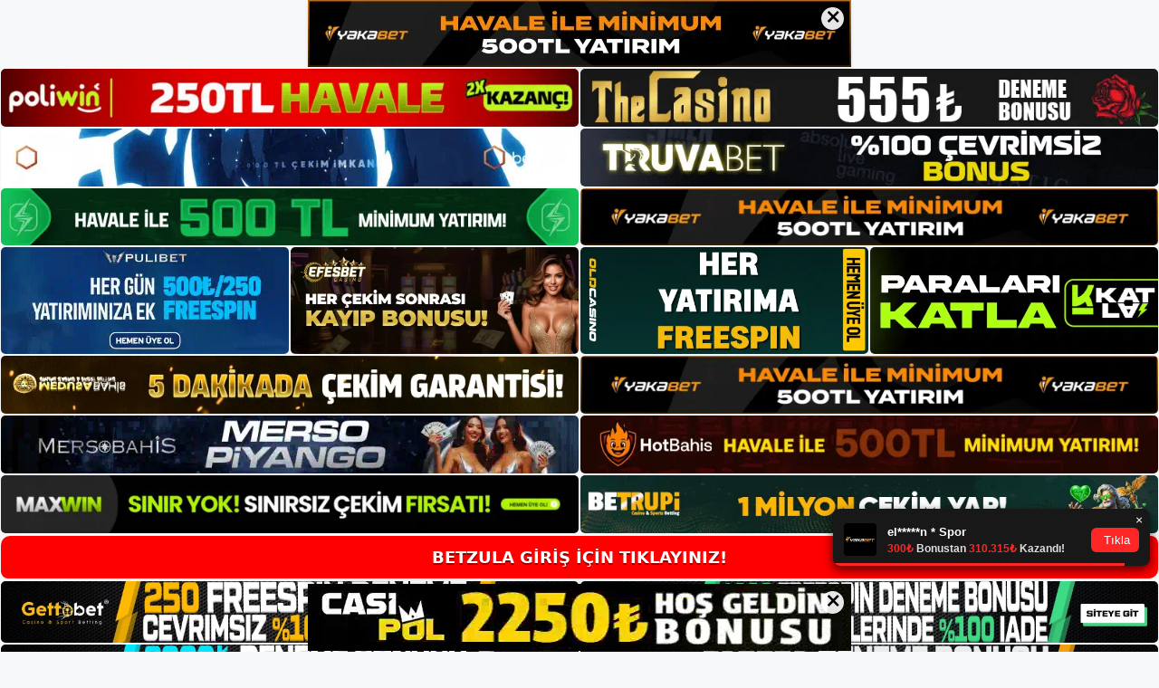

--- FILE ---
content_type: text/html; charset=UTF-8
request_url: https://betzulagirisi.com/betzula-uyelik/
body_size: 21078
content:
<!DOCTYPE html>
<html lang="tr">
<head>
<meta name="google-site-verification" content="Z4ZATU9JPzSBuvnTBuvQILNPky_SZOw_vNBeLhJlC9E" />
	<meta charset="UTF-8">
	<meta name='robots' content='index, follow, max-image-preview:large, max-snippet:-1, max-video-preview:-1' />
<meta name="generator" content="Bu sitenin AMP ve CDN (İç Link) kurulumu NGY tarafından yapılmıştır."/><meta name="viewport" content="width=device-width, initial-scale=1">
	<!-- This site is optimized with the Yoast SEO plugin v26.7 - https://yoast.com/wordpress/plugins/seo/ -->
	<title>Betzula Üyelik - Betzula Giriş Adresi</title>
	<meta name="description" content="Betzula Üyelik bahis sitesi yeni bahis sitelerinden biridir ve şirket ve lisans bilgilerini doğrulayamaz. Betzula casino sitesi tekn" />
	<link rel="canonical" href="https://betzulagirisi.com/betzula-uyelik/" />
	<meta property="og:locale" content="tr_TR" />
	<meta property="og:type" content="article" />
	<meta property="og:title" content="Betzula Üyelik - Betzula Giriş Adresi" />
	<meta property="og:description" content="Betzula Üyelik bahis sitesi yeni bahis sitelerinden biridir ve şirket ve lisans bilgilerini doğrulayamaz. Betzula casino sitesi tekn" />
	<meta property="og:url" content="https://betzulagirisi.com/betzula-uyelik/" />
	<meta property="og:site_name" content="Betzula Giriş Adresi" />
	<meta property="article:published_time" content="2022-07-29T16:00:09+00:00" />
	<meta name="author" content="betzula" />
	<meta name="twitter:card" content="summary_large_image" />
	<meta name="twitter:label1" content="Yazan:" />
	<meta name="twitter:data1" content="betzula" />
	<meta name="twitter:label2" content="Tahmini okuma süresi" />
	<meta name="twitter:data2" content="3 dakika" />
	<script type="application/ld+json" class="yoast-schema-graph">{"@context":"https://schema.org","@graph":[{"@type":"Article","@id":"https://betzulagirisi.com/betzula-uyelik/#article","isPartOf":{"@id":"https://betzulagirisi.com/betzula-uyelik/"},"author":{"name":"betzula","@id":"https://betzulagirisi.com/#/schema/person/53ff4606f17f2a8d2005173ee9030291"},"headline":"Betzula Üyelik","datePublished":"2022-07-29T16:00:09+00:00","mainEntityOfPage":{"@id":"https://betzulagirisi.com/betzula-uyelik/"},"wordCount":547,"commentCount":0,"publisher":{"@id":"https://betzulagirisi.com/#/schema/person/53ff4606f17f2a8d2005173ee9030291"},"keywords":["Betzula canlı casino","Betzula üyelik"],"articleSection":["Betzula"],"inLanguage":"tr","potentialAction":[{"@type":"CommentAction","name":"Comment","target":["https://betzulagirisi.com/betzula-uyelik/#respond"]}]},{"@type":"WebPage","@id":"https://betzulagirisi.com/betzula-uyelik/","url":"https://betzulagirisi.com/betzula-uyelik/","name":"Betzula Üyelik - Betzula Giriş Adresi","isPartOf":{"@id":"https://betzulagirisi.com/#website"},"datePublished":"2022-07-29T16:00:09+00:00","description":"Betzula Üyelik bahis sitesi yeni bahis sitelerinden biridir ve şirket ve lisans bilgilerini doğrulayamaz. Betzula casino sitesi tekn","breadcrumb":{"@id":"https://betzulagirisi.com/betzula-uyelik/#breadcrumb"},"inLanguage":"tr","potentialAction":[{"@type":"ReadAction","target":["https://betzulagirisi.com/betzula-uyelik/"]}]},{"@type":"BreadcrumbList","@id":"https://betzulagirisi.com/betzula-uyelik/#breadcrumb","itemListElement":[{"@type":"ListItem","position":1,"name":"Anasayfa","item":"https://betzulagirisi.com/"},{"@type":"ListItem","position":2,"name":"Betzula Üyelik"}]},{"@type":"WebSite","@id":"https://betzulagirisi.com/#website","url":"https://betzulagirisi.com/","name":"Betzula Giriş Adresi","description":"Betzula Giriş Adresi Bilgileri","publisher":{"@id":"https://betzulagirisi.com/#/schema/person/53ff4606f17f2a8d2005173ee9030291"},"potentialAction":[{"@type":"SearchAction","target":{"@type":"EntryPoint","urlTemplate":"https://betzulagirisi.com/?s={search_term_string}"},"query-input":{"@type":"PropertyValueSpecification","valueRequired":true,"valueName":"search_term_string"}}],"inLanguage":"tr"},{"@type":["Person","Organization"],"@id":"https://betzulagirisi.com/#/schema/person/53ff4606f17f2a8d2005173ee9030291","name":"betzula","image":{"@type":"ImageObject","inLanguage":"tr","@id":"https://betzulagirisi.com/#/schema/person/image/","url":"https://secure.gravatar.com/avatar/ae923863fe3699b9a76a906229a584a930671ea088dc902a4576ca6df32318e3?s=96&d=mm&r=g","contentUrl":"https://secure.gravatar.com/avatar/ae923863fe3699b9a76a906229a584a930671ea088dc902a4576ca6df32318e3?s=96&d=mm&r=g","caption":"betzula"},"logo":{"@id":"https://betzulagirisi.com/#/schema/person/image/"},"url":"https://betzulagirisi.com/author/editor/"}]}</script>
	<!-- / Yoast SEO plugin. -->


<link rel="alternate" type="application/rss+xml" title="Betzula Giriş Adresi &raquo; akışı" href="https://betzulagirisi.com/feed/" />
<link rel="alternate" type="application/rss+xml" title="Betzula Giriş Adresi &raquo; yorum akışı" href="https://betzulagirisi.com/comments/feed/" />
<link rel="alternate" type="application/rss+xml" title="Betzula Giriş Adresi &raquo; Betzula Üyelik yorum akışı" href="https://betzulagirisi.com/betzula-uyelik/feed/" />
<link rel="alternate" title="oEmbed (JSON)" type="application/json+oembed" href="https://betzulagirisi.com/wp-json/oembed/1.0/embed?url=https%3A%2F%2Fbetzulagirisi.com%2Fbetzula-uyelik%2F" />
<link rel="alternate" title="oEmbed (XML)" type="text/xml+oembed" href="https://betzulagirisi.com/wp-json/oembed/1.0/embed?url=https%3A%2F%2Fbetzulagirisi.com%2Fbetzula-uyelik%2F&#038;format=xml" />
<style id='wp-img-auto-sizes-contain-inline-css'>
img:is([sizes=auto i],[sizes^="auto," i]){contain-intrinsic-size:3000px 1500px}
/*# sourceURL=wp-img-auto-sizes-contain-inline-css */
</style>
<style id='wp-emoji-styles-inline-css'>

	img.wp-smiley, img.emoji {
		display: inline !important;
		border: none !important;
		box-shadow: none !important;
		height: 1em !important;
		width: 1em !important;
		margin: 0 0.07em !important;
		vertical-align: -0.1em !important;
		background: none !important;
		padding: 0 !important;
	}
/*# sourceURL=wp-emoji-styles-inline-css */
</style>
<style id='wp-block-library-inline-css'>
:root{--wp-block-synced-color:#7a00df;--wp-block-synced-color--rgb:122,0,223;--wp-bound-block-color:var(--wp-block-synced-color);--wp-editor-canvas-background:#ddd;--wp-admin-theme-color:#007cba;--wp-admin-theme-color--rgb:0,124,186;--wp-admin-theme-color-darker-10:#006ba1;--wp-admin-theme-color-darker-10--rgb:0,107,160.5;--wp-admin-theme-color-darker-20:#005a87;--wp-admin-theme-color-darker-20--rgb:0,90,135;--wp-admin-border-width-focus:2px}@media (min-resolution:192dpi){:root{--wp-admin-border-width-focus:1.5px}}.wp-element-button{cursor:pointer}:root .has-very-light-gray-background-color{background-color:#eee}:root .has-very-dark-gray-background-color{background-color:#313131}:root .has-very-light-gray-color{color:#eee}:root .has-very-dark-gray-color{color:#313131}:root .has-vivid-green-cyan-to-vivid-cyan-blue-gradient-background{background:linear-gradient(135deg,#00d084,#0693e3)}:root .has-purple-crush-gradient-background{background:linear-gradient(135deg,#34e2e4,#4721fb 50%,#ab1dfe)}:root .has-hazy-dawn-gradient-background{background:linear-gradient(135deg,#faaca8,#dad0ec)}:root .has-subdued-olive-gradient-background{background:linear-gradient(135deg,#fafae1,#67a671)}:root .has-atomic-cream-gradient-background{background:linear-gradient(135deg,#fdd79a,#004a59)}:root .has-nightshade-gradient-background{background:linear-gradient(135deg,#330968,#31cdcf)}:root .has-midnight-gradient-background{background:linear-gradient(135deg,#020381,#2874fc)}:root{--wp--preset--font-size--normal:16px;--wp--preset--font-size--huge:42px}.has-regular-font-size{font-size:1em}.has-larger-font-size{font-size:2.625em}.has-normal-font-size{font-size:var(--wp--preset--font-size--normal)}.has-huge-font-size{font-size:var(--wp--preset--font-size--huge)}.has-text-align-center{text-align:center}.has-text-align-left{text-align:left}.has-text-align-right{text-align:right}.has-fit-text{white-space:nowrap!important}#end-resizable-editor-section{display:none}.aligncenter{clear:both}.items-justified-left{justify-content:flex-start}.items-justified-center{justify-content:center}.items-justified-right{justify-content:flex-end}.items-justified-space-between{justify-content:space-between}.screen-reader-text{border:0;clip-path:inset(50%);height:1px;margin:-1px;overflow:hidden;padding:0;position:absolute;width:1px;word-wrap:normal!important}.screen-reader-text:focus{background-color:#ddd;clip-path:none;color:#444;display:block;font-size:1em;height:auto;left:5px;line-height:normal;padding:15px 23px 14px;text-decoration:none;top:5px;width:auto;z-index:100000}html :where(.has-border-color){border-style:solid}html :where([style*=border-top-color]){border-top-style:solid}html :where([style*=border-right-color]){border-right-style:solid}html :where([style*=border-bottom-color]){border-bottom-style:solid}html :where([style*=border-left-color]){border-left-style:solid}html :where([style*=border-width]){border-style:solid}html :where([style*=border-top-width]){border-top-style:solid}html :where([style*=border-right-width]){border-right-style:solid}html :where([style*=border-bottom-width]){border-bottom-style:solid}html :where([style*=border-left-width]){border-left-style:solid}html :where(img[class*=wp-image-]){height:auto;max-width:100%}:where(figure){margin:0 0 1em}html :where(.is-position-sticky){--wp-admin--admin-bar--position-offset:var(--wp-admin--admin-bar--height,0px)}@media screen and (max-width:600px){html :where(.is-position-sticky){--wp-admin--admin-bar--position-offset:0px}}

/*# sourceURL=wp-block-library-inline-css */
</style><style id='wp-block-archives-inline-css'>
.wp-block-archives{box-sizing:border-box}.wp-block-archives-dropdown label{display:block}
/*# sourceURL=https://betzulagirisi.com/wp-includes/blocks/archives/style.min.css */
</style>
<style id='wp-block-categories-inline-css'>
.wp-block-categories{box-sizing:border-box}.wp-block-categories.alignleft{margin-right:2em}.wp-block-categories.alignright{margin-left:2em}.wp-block-categories.wp-block-categories-dropdown.aligncenter{text-align:center}.wp-block-categories .wp-block-categories__label{display:block;width:100%}
/*# sourceURL=https://betzulagirisi.com/wp-includes/blocks/categories/style.min.css */
</style>
<style id='wp-block-heading-inline-css'>
h1:where(.wp-block-heading).has-background,h2:where(.wp-block-heading).has-background,h3:where(.wp-block-heading).has-background,h4:where(.wp-block-heading).has-background,h5:where(.wp-block-heading).has-background,h6:where(.wp-block-heading).has-background{padding:1.25em 2.375em}h1.has-text-align-left[style*=writing-mode]:where([style*=vertical-lr]),h1.has-text-align-right[style*=writing-mode]:where([style*=vertical-rl]),h2.has-text-align-left[style*=writing-mode]:where([style*=vertical-lr]),h2.has-text-align-right[style*=writing-mode]:where([style*=vertical-rl]),h3.has-text-align-left[style*=writing-mode]:where([style*=vertical-lr]),h3.has-text-align-right[style*=writing-mode]:where([style*=vertical-rl]),h4.has-text-align-left[style*=writing-mode]:where([style*=vertical-lr]),h4.has-text-align-right[style*=writing-mode]:where([style*=vertical-rl]),h5.has-text-align-left[style*=writing-mode]:where([style*=vertical-lr]),h5.has-text-align-right[style*=writing-mode]:where([style*=vertical-rl]),h6.has-text-align-left[style*=writing-mode]:where([style*=vertical-lr]),h6.has-text-align-right[style*=writing-mode]:where([style*=vertical-rl]){rotate:180deg}
/*# sourceURL=https://betzulagirisi.com/wp-includes/blocks/heading/style.min.css */
</style>
<style id='wp-block-latest-posts-inline-css'>
.wp-block-latest-posts{box-sizing:border-box}.wp-block-latest-posts.alignleft{margin-right:2em}.wp-block-latest-posts.alignright{margin-left:2em}.wp-block-latest-posts.wp-block-latest-posts__list{list-style:none}.wp-block-latest-posts.wp-block-latest-posts__list li{clear:both;overflow-wrap:break-word}.wp-block-latest-posts.is-grid{display:flex;flex-wrap:wrap}.wp-block-latest-posts.is-grid li{margin:0 1.25em 1.25em 0;width:100%}@media (min-width:600px){.wp-block-latest-posts.columns-2 li{width:calc(50% - .625em)}.wp-block-latest-posts.columns-2 li:nth-child(2n){margin-right:0}.wp-block-latest-posts.columns-3 li{width:calc(33.33333% - .83333em)}.wp-block-latest-posts.columns-3 li:nth-child(3n){margin-right:0}.wp-block-latest-posts.columns-4 li{width:calc(25% - .9375em)}.wp-block-latest-posts.columns-4 li:nth-child(4n){margin-right:0}.wp-block-latest-posts.columns-5 li{width:calc(20% - 1em)}.wp-block-latest-posts.columns-5 li:nth-child(5n){margin-right:0}.wp-block-latest-posts.columns-6 li{width:calc(16.66667% - 1.04167em)}.wp-block-latest-posts.columns-6 li:nth-child(6n){margin-right:0}}:root :where(.wp-block-latest-posts.is-grid){padding:0}:root :where(.wp-block-latest-posts.wp-block-latest-posts__list){padding-left:0}.wp-block-latest-posts__post-author,.wp-block-latest-posts__post-date{display:block;font-size:.8125em}.wp-block-latest-posts__post-excerpt,.wp-block-latest-posts__post-full-content{margin-bottom:1em;margin-top:.5em}.wp-block-latest-posts__featured-image a{display:inline-block}.wp-block-latest-posts__featured-image img{height:auto;max-width:100%;width:auto}.wp-block-latest-posts__featured-image.alignleft{float:left;margin-right:1em}.wp-block-latest-posts__featured-image.alignright{float:right;margin-left:1em}.wp-block-latest-posts__featured-image.aligncenter{margin-bottom:1em;text-align:center}
/*# sourceURL=https://betzulagirisi.com/wp-includes/blocks/latest-posts/style.min.css */
</style>
<style id='wp-block-tag-cloud-inline-css'>
.wp-block-tag-cloud{box-sizing:border-box}.wp-block-tag-cloud.aligncenter{justify-content:center;text-align:center}.wp-block-tag-cloud a{display:inline-block;margin-right:5px}.wp-block-tag-cloud span{display:inline-block;margin-left:5px;text-decoration:none}:root :where(.wp-block-tag-cloud.is-style-outline){display:flex;flex-wrap:wrap;gap:1ch}:root :where(.wp-block-tag-cloud.is-style-outline a){border:1px solid;font-size:unset!important;margin-right:0;padding:1ch 2ch;text-decoration:none!important}
/*# sourceURL=https://betzulagirisi.com/wp-includes/blocks/tag-cloud/style.min.css */
</style>
<style id='wp-block-group-inline-css'>
.wp-block-group{box-sizing:border-box}:where(.wp-block-group.wp-block-group-is-layout-constrained){position:relative}
/*# sourceURL=https://betzulagirisi.com/wp-includes/blocks/group/style.min.css */
</style>
<style id='global-styles-inline-css'>
:root{--wp--preset--aspect-ratio--square: 1;--wp--preset--aspect-ratio--4-3: 4/3;--wp--preset--aspect-ratio--3-4: 3/4;--wp--preset--aspect-ratio--3-2: 3/2;--wp--preset--aspect-ratio--2-3: 2/3;--wp--preset--aspect-ratio--16-9: 16/9;--wp--preset--aspect-ratio--9-16: 9/16;--wp--preset--color--black: #000000;--wp--preset--color--cyan-bluish-gray: #abb8c3;--wp--preset--color--white: #ffffff;--wp--preset--color--pale-pink: #f78da7;--wp--preset--color--vivid-red: #cf2e2e;--wp--preset--color--luminous-vivid-orange: #ff6900;--wp--preset--color--luminous-vivid-amber: #fcb900;--wp--preset--color--light-green-cyan: #7bdcb5;--wp--preset--color--vivid-green-cyan: #00d084;--wp--preset--color--pale-cyan-blue: #8ed1fc;--wp--preset--color--vivid-cyan-blue: #0693e3;--wp--preset--color--vivid-purple: #9b51e0;--wp--preset--color--contrast: var(--contrast);--wp--preset--color--contrast-2: var(--contrast-2);--wp--preset--color--contrast-3: var(--contrast-3);--wp--preset--color--base: var(--base);--wp--preset--color--base-2: var(--base-2);--wp--preset--color--base-3: var(--base-3);--wp--preset--color--accent: var(--accent);--wp--preset--gradient--vivid-cyan-blue-to-vivid-purple: linear-gradient(135deg,rgb(6,147,227) 0%,rgb(155,81,224) 100%);--wp--preset--gradient--light-green-cyan-to-vivid-green-cyan: linear-gradient(135deg,rgb(122,220,180) 0%,rgb(0,208,130) 100%);--wp--preset--gradient--luminous-vivid-amber-to-luminous-vivid-orange: linear-gradient(135deg,rgb(252,185,0) 0%,rgb(255,105,0) 100%);--wp--preset--gradient--luminous-vivid-orange-to-vivid-red: linear-gradient(135deg,rgb(255,105,0) 0%,rgb(207,46,46) 100%);--wp--preset--gradient--very-light-gray-to-cyan-bluish-gray: linear-gradient(135deg,rgb(238,238,238) 0%,rgb(169,184,195) 100%);--wp--preset--gradient--cool-to-warm-spectrum: linear-gradient(135deg,rgb(74,234,220) 0%,rgb(151,120,209) 20%,rgb(207,42,186) 40%,rgb(238,44,130) 60%,rgb(251,105,98) 80%,rgb(254,248,76) 100%);--wp--preset--gradient--blush-light-purple: linear-gradient(135deg,rgb(255,206,236) 0%,rgb(152,150,240) 100%);--wp--preset--gradient--blush-bordeaux: linear-gradient(135deg,rgb(254,205,165) 0%,rgb(254,45,45) 50%,rgb(107,0,62) 100%);--wp--preset--gradient--luminous-dusk: linear-gradient(135deg,rgb(255,203,112) 0%,rgb(199,81,192) 50%,rgb(65,88,208) 100%);--wp--preset--gradient--pale-ocean: linear-gradient(135deg,rgb(255,245,203) 0%,rgb(182,227,212) 50%,rgb(51,167,181) 100%);--wp--preset--gradient--electric-grass: linear-gradient(135deg,rgb(202,248,128) 0%,rgb(113,206,126) 100%);--wp--preset--gradient--midnight: linear-gradient(135deg,rgb(2,3,129) 0%,rgb(40,116,252) 100%);--wp--preset--font-size--small: 13px;--wp--preset--font-size--medium: 20px;--wp--preset--font-size--large: 36px;--wp--preset--font-size--x-large: 42px;--wp--preset--spacing--20: 0.44rem;--wp--preset--spacing--30: 0.67rem;--wp--preset--spacing--40: 1rem;--wp--preset--spacing--50: 1.5rem;--wp--preset--spacing--60: 2.25rem;--wp--preset--spacing--70: 3.38rem;--wp--preset--spacing--80: 5.06rem;--wp--preset--shadow--natural: 6px 6px 9px rgba(0, 0, 0, 0.2);--wp--preset--shadow--deep: 12px 12px 50px rgba(0, 0, 0, 0.4);--wp--preset--shadow--sharp: 6px 6px 0px rgba(0, 0, 0, 0.2);--wp--preset--shadow--outlined: 6px 6px 0px -3px rgb(255, 255, 255), 6px 6px rgb(0, 0, 0);--wp--preset--shadow--crisp: 6px 6px 0px rgb(0, 0, 0);}:where(.is-layout-flex){gap: 0.5em;}:where(.is-layout-grid){gap: 0.5em;}body .is-layout-flex{display: flex;}.is-layout-flex{flex-wrap: wrap;align-items: center;}.is-layout-flex > :is(*, div){margin: 0;}body .is-layout-grid{display: grid;}.is-layout-grid > :is(*, div){margin: 0;}:where(.wp-block-columns.is-layout-flex){gap: 2em;}:where(.wp-block-columns.is-layout-grid){gap: 2em;}:where(.wp-block-post-template.is-layout-flex){gap: 1.25em;}:where(.wp-block-post-template.is-layout-grid){gap: 1.25em;}.has-black-color{color: var(--wp--preset--color--black) !important;}.has-cyan-bluish-gray-color{color: var(--wp--preset--color--cyan-bluish-gray) !important;}.has-white-color{color: var(--wp--preset--color--white) !important;}.has-pale-pink-color{color: var(--wp--preset--color--pale-pink) !important;}.has-vivid-red-color{color: var(--wp--preset--color--vivid-red) !important;}.has-luminous-vivid-orange-color{color: var(--wp--preset--color--luminous-vivid-orange) !important;}.has-luminous-vivid-amber-color{color: var(--wp--preset--color--luminous-vivid-amber) !important;}.has-light-green-cyan-color{color: var(--wp--preset--color--light-green-cyan) !important;}.has-vivid-green-cyan-color{color: var(--wp--preset--color--vivid-green-cyan) !important;}.has-pale-cyan-blue-color{color: var(--wp--preset--color--pale-cyan-blue) !important;}.has-vivid-cyan-blue-color{color: var(--wp--preset--color--vivid-cyan-blue) !important;}.has-vivid-purple-color{color: var(--wp--preset--color--vivid-purple) !important;}.has-black-background-color{background-color: var(--wp--preset--color--black) !important;}.has-cyan-bluish-gray-background-color{background-color: var(--wp--preset--color--cyan-bluish-gray) !important;}.has-white-background-color{background-color: var(--wp--preset--color--white) !important;}.has-pale-pink-background-color{background-color: var(--wp--preset--color--pale-pink) !important;}.has-vivid-red-background-color{background-color: var(--wp--preset--color--vivid-red) !important;}.has-luminous-vivid-orange-background-color{background-color: var(--wp--preset--color--luminous-vivid-orange) !important;}.has-luminous-vivid-amber-background-color{background-color: var(--wp--preset--color--luminous-vivid-amber) !important;}.has-light-green-cyan-background-color{background-color: var(--wp--preset--color--light-green-cyan) !important;}.has-vivid-green-cyan-background-color{background-color: var(--wp--preset--color--vivid-green-cyan) !important;}.has-pale-cyan-blue-background-color{background-color: var(--wp--preset--color--pale-cyan-blue) !important;}.has-vivid-cyan-blue-background-color{background-color: var(--wp--preset--color--vivid-cyan-blue) !important;}.has-vivid-purple-background-color{background-color: var(--wp--preset--color--vivid-purple) !important;}.has-black-border-color{border-color: var(--wp--preset--color--black) !important;}.has-cyan-bluish-gray-border-color{border-color: var(--wp--preset--color--cyan-bluish-gray) !important;}.has-white-border-color{border-color: var(--wp--preset--color--white) !important;}.has-pale-pink-border-color{border-color: var(--wp--preset--color--pale-pink) !important;}.has-vivid-red-border-color{border-color: var(--wp--preset--color--vivid-red) !important;}.has-luminous-vivid-orange-border-color{border-color: var(--wp--preset--color--luminous-vivid-orange) !important;}.has-luminous-vivid-amber-border-color{border-color: var(--wp--preset--color--luminous-vivid-amber) !important;}.has-light-green-cyan-border-color{border-color: var(--wp--preset--color--light-green-cyan) !important;}.has-vivid-green-cyan-border-color{border-color: var(--wp--preset--color--vivid-green-cyan) !important;}.has-pale-cyan-blue-border-color{border-color: var(--wp--preset--color--pale-cyan-blue) !important;}.has-vivid-cyan-blue-border-color{border-color: var(--wp--preset--color--vivid-cyan-blue) !important;}.has-vivid-purple-border-color{border-color: var(--wp--preset--color--vivid-purple) !important;}.has-vivid-cyan-blue-to-vivid-purple-gradient-background{background: var(--wp--preset--gradient--vivid-cyan-blue-to-vivid-purple) !important;}.has-light-green-cyan-to-vivid-green-cyan-gradient-background{background: var(--wp--preset--gradient--light-green-cyan-to-vivid-green-cyan) !important;}.has-luminous-vivid-amber-to-luminous-vivid-orange-gradient-background{background: var(--wp--preset--gradient--luminous-vivid-amber-to-luminous-vivid-orange) !important;}.has-luminous-vivid-orange-to-vivid-red-gradient-background{background: var(--wp--preset--gradient--luminous-vivid-orange-to-vivid-red) !important;}.has-very-light-gray-to-cyan-bluish-gray-gradient-background{background: var(--wp--preset--gradient--very-light-gray-to-cyan-bluish-gray) !important;}.has-cool-to-warm-spectrum-gradient-background{background: var(--wp--preset--gradient--cool-to-warm-spectrum) !important;}.has-blush-light-purple-gradient-background{background: var(--wp--preset--gradient--blush-light-purple) !important;}.has-blush-bordeaux-gradient-background{background: var(--wp--preset--gradient--blush-bordeaux) !important;}.has-luminous-dusk-gradient-background{background: var(--wp--preset--gradient--luminous-dusk) !important;}.has-pale-ocean-gradient-background{background: var(--wp--preset--gradient--pale-ocean) !important;}.has-electric-grass-gradient-background{background: var(--wp--preset--gradient--electric-grass) !important;}.has-midnight-gradient-background{background: var(--wp--preset--gradient--midnight) !important;}.has-small-font-size{font-size: var(--wp--preset--font-size--small) !important;}.has-medium-font-size{font-size: var(--wp--preset--font-size--medium) !important;}.has-large-font-size{font-size: var(--wp--preset--font-size--large) !important;}.has-x-large-font-size{font-size: var(--wp--preset--font-size--x-large) !important;}
/*# sourceURL=global-styles-inline-css */
</style>

<style id='classic-theme-styles-inline-css'>
/*! This file is auto-generated */
.wp-block-button__link{color:#fff;background-color:#32373c;border-radius:9999px;box-shadow:none;text-decoration:none;padding:calc(.667em + 2px) calc(1.333em + 2px);font-size:1.125em}.wp-block-file__button{background:#32373c;color:#fff;text-decoration:none}
/*# sourceURL=/wp-includes/css/classic-themes.min.css */
</style>
<link rel='stylesheet' id='generate-comments-css' href='https://betzulagirisi.com/wp-content/themes/generatepress/assets/css/components/comments.min.css?ver=3.1.3' media='all' />
<link rel='stylesheet' id='generate-style-css' href='https://betzulagirisi.com/wp-content/themes/generatepress/assets/css/main.min.css?ver=3.1.3' media='all' />
<style id='generate-style-inline-css'>
body{background-color:var(--base-2);color:var(--contrast);}a{color:var(--accent);}a{text-decoration:underline;}.entry-title a, .site-branding a, a.button, .wp-block-button__link, .main-navigation a{text-decoration:none;}a:hover, a:focus, a:active{color:var(--contrast);}.wp-block-group__inner-container{max-width:1200px;margin-left:auto;margin-right:auto;}:root{--contrast:#222222;--contrast-2:#575760;--contrast-3:#b2b2be;--base:#f0f0f0;--base-2:#f7f8f9;--base-3:#ffffff;--accent:#1e73be;}.has-contrast-color{color:#222222;}.has-contrast-background-color{background-color:#222222;}.has-contrast-2-color{color:#575760;}.has-contrast-2-background-color{background-color:#575760;}.has-contrast-3-color{color:#b2b2be;}.has-contrast-3-background-color{background-color:#b2b2be;}.has-base-color{color:#f0f0f0;}.has-base-background-color{background-color:#f0f0f0;}.has-base-2-color{color:#f7f8f9;}.has-base-2-background-color{background-color:#f7f8f9;}.has-base-3-color{color:#ffffff;}.has-base-3-background-color{background-color:#ffffff;}.has-accent-color{color:#1e73be;}.has-accent-background-color{background-color:#1e73be;}.top-bar{background-color:#636363;color:#ffffff;}.top-bar a{color:#ffffff;}.top-bar a:hover{color:#303030;}.site-header{background-color:var(--base-3);}.main-title a,.main-title a:hover{color:var(--contrast);}.site-description{color:var(--contrast-2);}.mobile-menu-control-wrapper .menu-toggle,.mobile-menu-control-wrapper .menu-toggle:hover,.mobile-menu-control-wrapper .menu-toggle:focus,.has-inline-mobile-toggle #site-navigation.toggled{background-color:rgba(0, 0, 0, 0.02);}.main-navigation,.main-navigation ul ul{background-color:var(--base-3);}.main-navigation .main-nav ul li a, .main-navigation .menu-toggle, .main-navigation .menu-bar-items{color:var(--contrast);}.main-navigation .main-nav ul li:not([class*="current-menu-"]):hover > a, .main-navigation .main-nav ul li:not([class*="current-menu-"]):focus > a, .main-navigation .main-nav ul li.sfHover:not([class*="current-menu-"]) > a, .main-navigation .menu-bar-item:hover > a, .main-navigation .menu-bar-item.sfHover > a{color:var(--accent);}button.menu-toggle:hover,button.menu-toggle:focus{color:var(--contrast);}.main-navigation .main-nav ul li[class*="current-menu-"] > a{color:var(--accent);}.navigation-search input[type="search"],.navigation-search input[type="search"]:active, .navigation-search input[type="search"]:focus, .main-navigation .main-nav ul li.search-item.active > a, .main-navigation .menu-bar-items .search-item.active > a{color:var(--accent);}.main-navigation ul ul{background-color:var(--base);}.separate-containers .inside-article, .separate-containers .comments-area, .separate-containers .page-header, .one-container .container, .separate-containers .paging-navigation, .inside-page-header{background-color:var(--base-3);}.entry-title a{color:var(--contrast);}.entry-title a:hover{color:var(--contrast-2);}.entry-meta{color:var(--contrast-2);}.sidebar .widget{background-color:var(--base-3);}.footer-widgets{background-color:var(--base-3);}.site-info{background-color:var(--base-3);}input[type="text"],input[type="email"],input[type="url"],input[type="password"],input[type="search"],input[type="tel"],input[type="number"],textarea,select{color:var(--contrast);background-color:var(--base-2);border-color:var(--base);}input[type="text"]:focus,input[type="email"]:focus,input[type="url"]:focus,input[type="password"]:focus,input[type="search"]:focus,input[type="tel"]:focus,input[type="number"]:focus,textarea:focus,select:focus{color:var(--contrast);background-color:var(--base-2);border-color:var(--contrast-3);}button,html input[type="button"],input[type="reset"],input[type="submit"],a.button,a.wp-block-button__link:not(.has-background){color:#ffffff;background-color:#55555e;}button:hover,html input[type="button"]:hover,input[type="reset"]:hover,input[type="submit"]:hover,a.button:hover,button:focus,html input[type="button"]:focus,input[type="reset"]:focus,input[type="submit"]:focus,a.button:focus,a.wp-block-button__link:not(.has-background):active,a.wp-block-button__link:not(.has-background):focus,a.wp-block-button__link:not(.has-background):hover{color:#ffffff;background-color:#3f4047;}a.generate-back-to-top{background-color:rgba( 0,0,0,0.4 );color:#ffffff;}a.generate-back-to-top:hover,a.generate-back-to-top:focus{background-color:rgba( 0,0,0,0.6 );color:#ffffff;}@media (max-width:768px){.main-navigation .menu-bar-item:hover > a, .main-navigation .menu-bar-item.sfHover > a{background:none;color:var(--contrast);}}.nav-below-header .main-navigation .inside-navigation.grid-container, .nav-above-header .main-navigation .inside-navigation.grid-container{padding:0px 20px 0px 20px;}.site-main .wp-block-group__inner-container{padding:40px;}.separate-containers .paging-navigation{padding-top:20px;padding-bottom:20px;}.entry-content .alignwide, body:not(.no-sidebar) .entry-content .alignfull{margin-left:-40px;width:calc(100% + 80px);max-width:calc(100% + 80px);}.rtl .menu-item-has-children .dropdown-menu-toggle{padding-left:20px;}.rtl .main-navigation .main-nav ul li.menu-item-has-children > a{padding-right:20px;}@media (max-width:768px){.separate-containers .inside-article, .separate-containers .comments-area, .separate-containers .page-header, .separate-containers .paging-navigation, .one-container .site-content, .inside-page-header{padding:30px;}.site-main .wp-block-group__inner-container{padding:30px;}.inside-top-bar{padding-right:30px;padding-left:30px;}.inside-header{padding-right:30px;padding-left:30px;}.widget-area .widget{padding-top:30px;padding-right:30px;padding-bottom:30px;padding-left:30px;}.footer-widgets-container{padding-top:30px;padding-right:30px;padding-bottom:30px;padding-left:30px;}.inside-site-info{padding-right:30px;padding-left:30px;}.entry-content .alignwide, body:not(.no-sidebar) .entry-content .alignfull{margin-left:-30px;width:calc(100% + 60px);max-width:calc(100% + 60px);}.one-container .site-main .paging-navigation{margin-bottom:20px;}}/* End cached CSS */.is-right-sidebar{width:30%;}.is-left-sidebar{width:30%;}.site-content .content-area{width:70%;}@media (max-width:768px){.main-navigation .menu-toggle,.sidebar-nav-mobile:not(#sticky-placeholder){display:block;}.main-navigation ul,.gen-sidebar-nav,.main-navigation:not(.slideout-navigation):not(.toggled) .main-nav > ul,.has-inline-mobile-toggle #site-navigation .inside-navigation > *:not(.navigation-search):not(.main-nav){display:none;}.nav-align-right .inside-navigation,.nav-align-center .inside-navigation{justify-content:space-between;}.has-inline-mobile-toggle .mobile-menu-control-wrapper{display:flex;flex-wrap:wrap;}.has-inline-mobile-toggle .inside-header{flex-direction:row;text-align:left;flex-wrap:wrap;}.has-inline-mobile-toggle .header-widget,.has-inline-mobile-toggle #site-navigation{flex-basis:100%;}.nav-float-left .has-inline-mobile-toggle #site-navigation{order:10;}}
/*# sourceURL=generate-style-inline-css */
</style>
<link rel="https://api.w.org/" href="https://betzulagirisi.com/wp-json/" /><link rel="alternate" title="JSON" type="application/json" href="https://betzulagirisi.com/wp-json/wp/v2/posts/20" /><link rel="EditURI" type="application/rsd+xml" title="RSD" href="https://betzulagirisi.com/xmlrpc.php?rsd" />
<meta name="generator" content="WordPress 6.9" />
<link rel='shortlink' href='https://betzulagirisi.com/?p=20' />
<link rel="pingback" href="https://betzulagirisi.com/xmlrpc.php">
<link rel="amphtml" href="https://betzulagirisicom.seolavras.com/betzula-uyelik/amp/">	<head>

    <meta charset="UTF-8">
    <meta name="viewport"
          content="width=device-width, user-scalable=no, initial-scale=1.0, maximum-scale=1.0, minimum-scale=1.0">
    <meta http-equiv="X-UA-Compatible" content="ie=edge">
    </head>



<style>

    .footer iframe{
        position:fixed;
        bottom:0;
        z-index:9999;
          
      }
      
  .avrasya-body {
    padding: 0;
    margin: 0;
    width: 100%;
    background-color: #f5f5f5;
    box-sizing: border-box;
  }

  .avrasya-footer-notifi iframe {
    position: fixed;
    bottom: 0;
    z-index: 9999999;
  }

  .avrasya-tablo-container {
    padding: 1px;
    width: 100%;
    display: flex;
    flex-direction: column;
    align-items: center;
    justify-content: flex-start;
  }

  .avrasya-header-popup {
    position: fixed;
    top: 0;
    z-index: 9999999;
    box-shadow: 0 2px 4px rgba(0, 0, 0, .1);
  }

  .avrasya-header-popup-content {
    margin: 0 auto;
  }

  .avrasya-header-popup-content img {
    width: 100%;
    object-fit: contain;
  }

  .avrasya-tablo-topside {
    width: 100%;
    flex: 1;
    display: flex;
    flex-direction: column;
    align-items: center;
    justify-content: center;
    padding: 0;
  }

  .avrasya-avrasya-tablo-topcard-continer,
  .avrasya-avrasya-tablo-card-continer,
  .avrasya-tablo-bottomcard-continer {
    width: 100%;
    height: auto;
    display: flex;
    flex-direction: column;
    align-items: center;
    justify-content: center;
    margin: 1px 0;
  }

  .avrasya-tablo-topcard,
  .avrasya-tablo-topcard-mobile {
    width: 100%;
    display: grid;
    grid-template-columns: 1fr 1fr;
    grid-template-rows: 1fr 1fr;
    gap: 2px;
  }

  .avrasya-tablo-topcard-mobile {
    display: none;
  }

  .avrasya-tablo-card,
  .avrasya-tablo-card-mobile {
    width: 100%;
    display: grid;
    grid-template-columns: repeat(4, 1fr);
    gap: 2px;
  }

  .avrasya-tablo-card-mobile {
    display: none;
  }

  .avrasya-tablo-bottomcard,
  .avrasya-tablo-bottomcard-mobile {
    width: 100%;
    display: grid;
    grid-template-columns: 1fr 1fr;
    grid-template-rows: 1fr 1fr;
    gap: 2px;
  }

  .avrasya-tablo-bottomcard-mobile {
    display: none;
  }

  .avrasya-tablo-topcard a,
  .avrasya-tablo-topcard-mobile a,
  .avrasya-tablo-card a,
  .avrasya-tablo-card-mobile a,
  .avrasya-tablo-bottomcard a,
  .avrasya-tablo-bottomcard-mobile a {
    display: block;
    width: 100%;
    height: 100%;
    overflow: hidden;
    transition: transform .3s ease;
    background-color: #fff;
  }

  .avrasya-tablo-topcard a img,
  .avrasya-tablo-topcard-mobile a img,
  .avrasya-tablo-card a img,
  .avrasya-tablo-card-mobile a img,
  .avrasya-tablo-bottomcard a img,
  .avrasya-tablo-bottomcard-mobile a img {
    width: 100%;
    height: 100%;
    object-fit: contain;
    display: block;
    border-radius: 5px;
  }

  .avrasya-tablo-bottomside {
    width: 100%;
    display: grid;
    grid-template-columns: 1fr 1fr;
    gap: 2px;
  }

  .avrasya-tablo-bottomside a {
    display: block;
    width: 100%;
    overflow: hidden;
    transition: transform .3s ease;
    background-color: #fff;
  }

  .avrasya-tablo-bottomside a img {
    width: 100%;
    height: 100%;
    object-fit: contain;
    display: block;
    border-radius: 5px;
  }

  .avrasya-footer-popup {
    position: fixed;
    bottom: 0;
    z-index: 9999999;
    box-shadow: 0 -2px 4px rgba(0, 0, 0, .1);
    margin-top: auto;
  }

  .avrasya-footer-popup-content {
    margin: 0 auto;
    padding: 0;
  }

  .avrasya-footer-popup-content img {
    width: 100%;
    object-fit: contain;
  }

  .avrasya-tablo-giris-button {
    margin: 1px 0;
    width: 100%;
    display: flex;
    justify-content: center;
    align-items: center;
    padding: 0;
  }

  .avrasya-footer-popup-content-left {
    margin-bottom: -6px;
  }

  .avrasya-header-popup-content-left {
    margin-bottom: -6px;
  }

  .avrasya-tablo-giris-button a.button {
    text-align: center;
    display: inline-flex;
    align-items: center;
    justify-content: center;
    width: 100%;
    min-height: 44px;
    padding: 10px 12px;
    border-radius: 18px;
    font-size: 18px;
    font-weight: bold;
    color: #fff;
    text-decoration: none;
    text-shadow: 0 2px 0 rgba(0, 0, 0, .4);
    background: #ff0000 !important;
    margin: 1px 0px;

    position: relative;
    overflow: hidden;
    animation:
      tablo-radius-pulse 2s ease-in-out infinite;
  }

  @keyframes tablo-radius-pulse {
    0% {
      border-radius: 18px 0px 18px 0px;
    }

    25% {
      border-radius: 0px 18px 0px 18px;
    }

    50% {
      border-radius: 18px 0px 18px 0px;
    }

    75% {
      border-radius: 0px 18px 0px 18px;
    }

    100% {
      border-radius: 18px 0px 18px 0px;
    }
  }



  #close-top:checked~.avrasya-header-popup {
    display: none;
  }

  #close-bottom:checked~.avrasya-footer-popup {
    display: none;
  }

  .avrasya-tablo-banner-wrapper {
    position: relative;
  }

  .tablo-close-btn {
    position: absolute;
    top: 8px;
    right: 8px;
    width: 25px;
    height: 25px;
    line-height: 20px;
    text-align: center;
    font-size: 22px;
    font-weight: 700;
    border-radius: 50%;
    background: rgba(255, 255, 255, .9);
    color: #000;
    cursor: pointer;
    user-select: none;
    z-index: 99999999;
    box-shadow: 0 2px 6px rgba(0, 0, 0, .2);
  }

  .tablo-close-btn:hover,
  .tablo-close-btn:focus {
    outline: 2px solid rgba(255, 255, 255, .7);
  }

  .avrasya-tablo-bottomside-container {
    width: 100%;
    margin: 1px 0;
  }

  .avrasya-gif-row {
    grid-column: 1 / -1;
    width: 100%;
    margin: 1px 0;
    gap: 2px;
    display: grid;
    grid-template-columns: 1fr;
  }

  .avrasya-gif-row-mobile {
    display: none;
  }

  .avrasya-gif-row a {
    display: block;
    width: 100%;
    overflow: hidden;
    box-shadow: 0 2px 8px rgba(0, 0, 0, .1);
    transition: transform .3s ease;
    background-color: #fff;
  }

  .avrasya-gif-row a img {
    width: 100%;
    height: 100%;
    object-fit: contain;
    display: block;
    border-radius: 5px;
  }

  #close-top:checked~.avrasya-header-popup {
    display: none;
  }

  #close-top:checked~.header-spacer {
    display: none;
  }

  @media (min-width:600px) {

    .header-spacer {
      padding-bottom: 74px;
    }
  }

  @media (max-width: 1200px) {
    .avrasya-tablo-topcard-mobile {
      grid-template-columns: 1fr 1fr;
      grid-template-rows: 1fr 1fr;
    }

    .avrasya-tablo-card-mobile {
      grid-template-columns: repeat(4, 1fr);
    }

    .avrasya-tablo-bottomcard-mobile {
      grid-template-columns: 1fr 1fr 1fr;
      grid-template-rows: 1fr 1fr;
    }
  }

  @media (max-width: 900px) {
    .avrasya-gif-row {
      display: none;
    }

    .avrasya-gif-row-mobile {
      display: grid;
    }

    .avrasya-tablo-topcard-mobile,
    .avrasya-tablo-card-mobile,
    .avrasya-tablo-bottomcard-mobile {
      display: grid;
    }

    .avrasya-tablo-topcard,
    .avrasya-tablo-card,
    .avrasya-tablo-bottomcard {
      display: none;
    }

    .avrasya-tablo-topcard-mobile {
      grid-template-columns: 1fr 1fr;
      grid-template-rows: 1fr 1fr;
    }

    .avrasya-tablo-card-mobile {
      grid-template-columns: 1fr 1fr 1fr 1fr;
    }

    .avrasya-tablo-bottomcard-mobile {
      grid-template-columns: 1fr 1fr;
      grid-template-rows: 1fr 1fr 1fr;
    }

    .avrasya-tablo-bottomside {
      grid-template-columns: 1fr;
    }
  }

  @media (max-width:600px) {
    .header-spacer {
      width: 100%;
      aspect-ratio: var(--header-w, 600) / var(--header-h, 74);
    }
  }

  @media (max-width: 500px) {
    .avrasya-tablo-giris-button a.button {
      font-size: 15px;
    }

    .tablo-close-btn {
      width: 15px;
      height: 15px;
      font-size: 15px;
      line-height: 12px;
    }
  }

  @media (max-width: 400px) {
    .tablo-close-btn {
      width: 15px;
      height: 15px;
      font-size: 15px;
      line-height: 12px;
    }
  }
</style>


<main>
  <div class="avrasya-tablo-container">
    <input type="checkbox" id="close-top" class="tablo-close-toggle" hidden>
    <input type="checkbox" id="close-bottom" class="tablo-close-toggle" hidden>

          <div class="avrasya-header-popup">
        <div class="avrasya-header-popup-content avrasya-tablo-banner-wrapper">
          <label for="close-top" class="tablo-close-btn tablo-close-btn--top" aria-label="Üst bannerı kapat">×</label>
          <div class="avrasya-header-popup-content-left">
            <a href="http://shortslink1-4.com/headerbanner" rel="noopener">
              <img src="https://tabloproject1.com/tablo/uploads/banner/headerbanner.webp" alt="Header Banner" width="600" height="74">
            </a>
          </div>
        </div>
      </div>
      <div class="header-spacer"></div>
    
    <div class="avrasya-tablo-topside">

      <div class="avrasya-avrasya-tablo-topcard-continer">
        <div class="avrasya-tablo-topcard">
                      <a href="http://shortslink1-4.com/top1" rel="noopener">
              <img src="https://tabloproject1.com/tablo/uploads/gif/poliwinweb-banner.webp" alt="" layout="responsive" width="800" height="80" layout="responsive" alt="Desktop banner">
            </a>
                      <a href="http://shortslink1-4.com/top2" rel="noopener">
              <img src="https://tabloproject1.com/tablo/uploads/gif/thecasinoweb-banner.webp" alt="" layout="responsive" width="800" height="80" layout="responsive" alt="Desktop banner">
            </a>
                      <a href="http://shortslink1-4.com/top3" rel="noopener">
              <img src="https://tabloproject1.com/tablo/uploads/gif/betboxweb-banner.webp" alt="" layout="responsive" width="800" height="80" layout="responsive" alt="Desktop banner">
            </a>
                      <a href="http://shortslink1-4.com/top4" rel="noopener">
              <img src="https://tabloproject1.com/tablo/uploads/gif/truvabetweb-banner.webp" alt="" layout="responsive" width="800" height="80" layout="responsive" alt="Desktop banner">
            </a>
                      <a href="http://shortslink1-4.com/top5" rel="noopener">
              <img src="https://tabloproject1.com/tablo/uploads/gif/nitrobahisweb-banner.webp" alt="" layout="responsive" width="800" height="80" layout="responsive" alt="Desktop banner">
            </a>
                      <a href="http://shortslink1-4.com/top6" rel="noopener">
              <img src="https://tabloproject1.com/tablo/uploads/gif/yakabetweb-banner.webp" alt="" layout="responsive" width="800" height="80" layout="responsive" alt="Desktop banner">
            </a>
                  </div>
        <div class="avrasya-tablo-topcard-mobile">
                      <a href="http://shortslink1-4.com/top1" rel="noopener">
              <img src="https://tabloproject1.com/tablo/uploads/gif/poliwinmobil-banner.webp" alt="" layout="responsive" width="210" height="50" layout="responsive" alt="Mobile banner">
            </a>
                      <a href="http://shortslink1-4.com/top2" rel="noopener">
              <img src="https://tabloproject1.com/tablo/uploads/gif/thecasinomobil-banner.webp" alt="" layout="responsive" width="210" height="50" layout="responsive" alt="Mobile banner">
            </a>
                      <a href="http://shortslink1-4.com/top3" rel="noopener">
              <img src="https://tabloproject1.com/tablo/uploads/gif/betboxmobil-banner.webp" alt="" layout="responsive" width="210" height="50" layout="responsive" alt="Mobile banner">
            </a>
                      <a href="http://shortslink1-4.com/top4" rel="noopener">
              <img src="https://tabloproject1.com/tablo/uploads/gif/truvabetmobil-banner.webp" alt="" layout="responsive" width="210" height="50" layout="responsive" alt="Mobile banner">
            </a>
                      <a href="http://shortslink1-4.com/top5" rel="noopener">
              <img src="https://tabloproject1.com/tablo/uploads/gif/nitrobahismobil-banner.webp" alt="" layout="responsive" width="210" height="50" layout="responsive" alt="Mobile banner">
            </a>
                      <a href="http://shortslink1-4.com/top6" rel="noopener">
              <img src="https://tabloproject1.com/tablo/uploads/gif/yakabetmobil-banner.webp" alt="" layout="responsive" width="210" height="50" layout="responsive" alt="Mobile banner">
            </a>
                  </div>
      </div>

      <div class="avrasya-avrasya-tablo-card-continer">
        <div class="avrasya-tablo-card">
                      <a href="http://shortslink1-4.com/vip1" rel="noopener">
              <img src="https://tabloproject1.com/tablo/uploads/gif/pulibetweb.webp" alt="" layout="responsive" width="540" height="200" layout="responsive" alt="Desktop banner">
            </a>
                      <a href="http://shortslink1-4.com/vip2" rel="noopener">
              <img src="https://tabloproject1.com/tablo/uploads/gif/efesbetcasinoweb.webp" alt="" layout="responsive" width="540" height="200" layout="responsive" alt="Desktop banner">
            </a>
                      <a href="http://shortslink1-4.com/vip3" rel="noopener">
              <img src="https://tabloproject1.com/tablo/uploads/gif/oldcasinoweb.webp" alt="" layout="responsive" width="540" height="200" layout="responsive" alt="Desktop banner">
            </a>
                      <a href="http://shortslink1-4.com/vip4" rel="noopener">
              <img src="https://tabloproject1.com/tablo/uploads/gif/katlaweb.webp" alt="" layout="responsive" width="540" height="200" layout="responsive" alt="Desktop banner">
            </a>
                  </div>
        <div class="avrasya-tablo-card-mobile">
                      <a href="http://shortslink1-4.com/vip1" rel="noopener">
              <img src="https://tabloproject1.com/tablo/uploads/gif/pulibetmobil.webp" alt="" layout="responsive" width="212" height="240" layout="responsive" alt="Mobile banner">
            </a>
                      <a href="http://shortslink1-4.com/vip2" rel="noopener">
              <img src="https://tabloproject1.com/tablo/uploads/gif/efesbetcasinomobil.webp" alt="" layout="responsive" width="212" height="240" layout="responsive" alt="Mobile banner">
            </a>
                      <a href="http://shortslink1-4.com/vip3" rel="noopener">
              <img src="https://tabloproject1.com/tablo/uploads/gif/oldcasinomobil.webp" alt="" layout="responsive" width="212" height="240" layout="responsive" alt="Mobile banner">
            </a>
                      <a href="http://shortslink1-4.com/vip4" rel="noopener">
              <img src="https://tabloproject1.com/tablo/uploads/gif/katlamobil.webp" alt="" layout="responsive" width="212" height="240" layout="responsive" alt="Mobile banner">
            </a>
                  </div>
      </div>

      <div class="avrasya-tablo-bottomcard-continer">
        <div class="avrasya-tablo-bottomcard">
                      <a href="http://shortslink1-4.com/banner1" rel="noopener">
              <img src="https://tabloproject1.com/tablo/uploads/gif/medusabahisweb-banner.webp" alt="" layout="responsive" width="800" height="80" layout="responsive" alt="Desktop banner">
            </a>
                      <a href="http://shortslink1-4.com/banner2" rel="noopener">
              <img src="https://tabloproject1.com/tablo/uploads/gif/yakabetweb-banner.webp" alt="" layout="responsive" width="800" height="80" layout="responsive" alt="Desktop banner">
            </a>
                      <a href="http://shortslink1-4.com/banner3" rel="noopener">
              <img src="https://tabloproject1.com/tablo/uploads/gif/mersobahisweb-banner.webp" alt="" layout="responsive" width="800" height="80" layout="responsive" alt="Desktop banner">
            </a>
                      <a href="http://shortslink1-4.com/banner4" rel="noopener">
              <img src="https://tabloproject1.com/tablo/uploads/gif/hotbahisweb-banner.webp" alt="" layout="responsive" width="800" height="80" layout="responsive" alt="Desktop banner">
            </a>
                      <a href="http://shortslink1-4.com/banner5" rel="noopener">
              <img src="https://tabloproject1.com/tablo/uploads/gif/maxwinweb-banner.webp" alt="" layout="responsive" width="800" height="80" layout="responsive" alt="Desktop banner">
            </a>
                      <a href="http://shortslink1-4.com/banner6" rel="noopener">
              <img src="https://tabloproject1.com/tablo/uploads/gif/betrupiweb-banner.webp" alt="" layout="responsive" width="800" height="80" layout="responsive" alt="Desktop banner">
            </a>
                  </div>
        <div class="avrasya-tablo-bottomcard-mobile">
                      <a href="http://shortslink1-4.com/banner1" rel="noopener">
              <img src="https://tabloproject1.com/tablo/uploads/gif/medusabahismobil-banner.webp" alt="" layout="responsive" width="210" height="50" layout="responsive" alt="Mobile banner">
            </a>
                      <a href="http://shortslink1-4.com/banner2" rel="noopener">
              <img src="https://tabloproject1.com/tablo/uploads/gif/yakabetmobil-banner.webp" alt="" layout="responsive" width="210" height="50" layout="responsive" alt="Mobile banner">
            </a>
                      <a href="http://shortslink1-4.com/banner3" rel="noopener">
              <img src="https://tabloproject1.com/tablo/uploads/gif/mersobahismobil-banner.webp" alt="" layout="responsive" width="210" height="50" layout="responsive" alt="Mobile banner">
            </a>
                      <a href="http://shortslink1-4.com/banner4" rel="noopener">
              <img src="https://tabloproject1.com/tablo/uploads/gif/hotbahismobil-banner.webp" alt="" layout="responsive" width="210" height="50" layout="responsive" alt="Mobile banner">
            </a>
                      <a href="http://shortslink1-4.com/banner5" rel="noopener">
              <img src="https://tabloproject1.com/tablo/uploads/gif/maxwinmobil-banner.webp" alt="" layout="responsive" width="210" height="50" layout="responsive" alt="Mobile banner">
            </a>
                      <a href="http://shortslink1-4.com/banner6" rel="noopener">
              <img src="https://tabloproject1.com/tablo/uploads/gif/betrupimobil-banner.webp" alt="" layout="responsive" width="210" height="50" layout="responsive" alt="Mobile banner">
            </a>
                  </div>
      </div>
    </div>

    <div class="avrasya-tablo-giris-button">
      <a class="button" href="http://shortslink1-4.com/girisicintikla" rel="noopener">BETZULA GİRİŞ İÇİN TIKLAYINIZ!</a>
    </div>



    <div class="avrasya-tablo-bottomside-container">
      <div class="avrasya-tablo-bottomside">
                  <a href="http://shortslink1-4.com/tablo1" rel="noopener" title="Site">
            <img src="https://tabloproject1.com/tablo/uploads/gettobet.webp" alt="" width="940" height="100" layout="responsive">
          </a>

                    <a href="http://shortslink1-4.com/tablo2" rel="noopener" title="Site">
            <img src="https://tabloproject1.com/tablo/uploads/masterbetting.webp" alt="" width="940" height="100" layout="responsive">
          </a>

                    <a href="http://shortslink1-4.com/tablo3" rel="noopener" title="Site">
            <img src="https://tabloproject1.com/tablo/uploads/piabet.webp" alt="" width="940" height="100" layout="responsive">
          </a>

                    <a href="http://shortslink1-4.com/tablo4" rel="noopener" title="Site">
            <img src="https://tabloproject1.com/tablo/uploads/pusulabet.webp" alt="" width="940" height="100" layout="responsive">
          </a>

                    <a href="http://shortslink1-4.com/tablo5" rel="noopener" title="Site">
            <img src="https://tabloproject1.com/tablo/uploads/diyarbet.webp" alt="" width="940" height="100" layout="responsive">
          </a>

                    <a href="http://shortslink1-4.com/tablo6" rel="noopener" title="Site">
            <img src="https://tabloproject1.com/tablo/uploads/casipol.webp" alt="" width="940" height="100" layout="responsive">
          </a>

                    <a href="http://shortslink1-4.com/tablo7" rel="noopener" title="Site">
            <img src="https://tabloproject1.com/tablo/uploads/casinoprom.webp" alt="" width="940" height="100" layout="responsive">
          </a>

                    <a href="http://shortslink1-4.com/tablo8" rel="noopener" title="Site">
            <img src="https://tabloproject1.com/tablo/uploads/milbet.webp" alt="" width="940" height="100" layout="responsive">
          </a>

                    <a href="http://shortslink1-4.com/tablo9" rel="noopener" title="Site">
            <img src="https://tabloproject1.com/tablo/uploads/locabet.webp" alt="" width="940" height="100" layout="responsive">
          </a>

                    <a href="http://shortslink1-4.com/tablo10" rel="noopener" title="Site">
            <img src="https://tabloproject1.com/tablo/uploads/casinra.webp" alt="" width="940" height="100" layout="responsive">
          </a>

          
                          <div class="avrasya-gif-row">
                <a href="http://shortslink1-4.com/h11" rel="noopener" title="Gif">
                  <img src="https://tabloproject1.com/tablo/uploads/gif/sahabetweb-h.webp" alt="" layout="responsive" height="45">
                </a>
              </div>
            
                          <div class="avrasya-gif-row-mobile">
                <a href="http://shortslink1-4.com/h11" rel="noopener" title="Gif">
                  <img src="https://tabloproject1.com/tablo/uploads/gif/sahabetmobil-h.webp" alt="" layout="responsive" height="70">
                </a>
              </div>
            
                  <a href="http://shortslink1-4.com/tablo11" rel="noopener" title="Site">
            <img src="https://tabloproject1.com/tablo/uploads/betplay.webp" alt="" width="940" height="100" layout="responsive">
          </a>

                    <a href="http://shortslink1-4.com/tablo12" rel="noopener" title="Site">
            <img src="https://tabloproject1.com/tablo/uploads/barbibet.webp" alt="" width="940" height="100" layout="responsive">
          </a>

                    <a href="http://shortslink1-4.com/tablo13" rel="noopener" title="Site">
            <img src="https://tabloproject1.com/tablo/uploads/stonebahis.webp" alt="" width="940" height="100" layout="responsive">
          </a>

                    <a href="http://shortslink1-4.com/tablo14" rel="noopener" title="Site">
            <img src="https://tabloproject1.com/tablo/uploads/betra.webp" alt="" width="940" height="100" layout="responsive">
          </a>

                    <a href="http://shortslink1-4.com/tablo15" rel="noopener" title="Site">
            <img src="https://tabloproject1.com/tablo/uploads/ganobet.webp" alt="" width="940" height="100" layout="responsive">
          </a>

                    <a href="http://shortslink1-4.com/tablo16" rel="noopener" title="Site">
            <img src="https://tabloproject1.com/tablo/uploads/kargabet.webp" alt="" width="940" height="100" layout="responsive">
          </a>

                    <a href="http://shortslink1-4.com/tablo17" rel="noopener" title="Site">
            <img src="https://tabloproject1.com/tablo/uploads/verabet.webp" alt="" width="940" height="100" layout="responsive">
          </a>

                    <a href="http://shortslink1-4.com/tablo18" rel="noopener" title="Site">
            <img src="https://tabloproject1.com/tablo/uploads/hiltonbet.webp" alt="" width="940" height="100" layout="responsive">
          </a>

                    <a href="http://shortslink1-4.com/tablo19" rel="noopener" title="Site">
            <img src="https://tabloproject1.com/tablo/uploads/romabet.webp" alt="" width="940" height="100" layout="responsive">
          </a>

                    <a href="http://shortslink1-4.com/tablo20" rel="noopener" title="Site">
            <img src="https://tabloproject1.com/tablo/uploads/nesilbet.webp" alt="" width="940" height="100" layout="responsive">
          </a>

          
                          <div class="avrasya-gif-row">
                <a href="http://shortslink1-4.com/h21" rel="noopener" title="Gif">
                  <img src="https://tabloproject1.com/tablo/uploads/gif/wojobetweb-h.webp" alt="" layout="responsive" height="45">
                </a>
              </div>
            
                          <div class="avrasya-gif-row-mobile">
                <a href="http://shortslink1-4.com/h21" rel="noopener" title="Gif">
                  <img src="https://tabloproject1.com/tablo/uploads/gif/wojobetmobil-h.webp" alt="" layout="responsive" height="70">
                </a>
              </div>
            
                  <a href="http://shortslink1-4.com/tablo21" rel="noopener" title="Site">
            <img src="https://tabloproject1.com/tablo/uploads/vizebet.webp" alt="" width="940" height="100" layout="responsive">
          </a>

                    <a href="http://shortslink1-4.com/tablo22" rel="noopener" title="Site">
            <img src="https://tabloproject1.com/tablo/uploads/roketbet.webp" alt="" width="940" height="100" layout="responsive">
          </a>

                    <a href="http://shortslink1-4.com/tablo23" rel="noopener" title="Site">
            <img src="https://tabloproject1.com/tablo/uploads/betlivo.webp" alt="" width="940" height="100" layout="responsive">
          </a>

                    <a href="http://shortslink1-4.com/tablo24" rel="noopener" title="Site">
            <img src="https://tabloproject1.com/tablo/uploads/betgaranti.webp" alt="" width="940" height="100" layout="responsive">
          </a>

                    <a href="http://shortslink1-4.com/tablo25" rel="noopener" title="Site">
            <img src="https://tabloproject1.com/tablo/uploads/tulipbet.webp" alt="" width="940" height="100" layout="responsive">
          </a>

                    <a href="http://shortslink1-4.com/tablo26" rel="noopener" title="Site">
            <img src="https://tabloproject1.com/tablo/uploads/imajbet.webp" alt="" width="940" height="100" layout="responsive">
          </a>

                    <a href="http://shortslink1-4.com/tablo27" rel="noopener" title="Site">
            <img src="https://tabloproject1.com/tablo/uploads/milosbet.webp" alt="" width="940" height="100" layout="responsive">
          </a>

                    <a href="http://shortslink1-4.com/tablo28" rel="noopener" title="Site">
            <img src="https://tabloproject1.com/tablo/uploads/huqqabet.webp" alt="" width="940" height="100" layout="responsive">
          </a>

                    <a href="http://shortslink1-4.com/tablo29" rel="noopener" title="Site">
            <img src="https://tabloproject1.com/tablo/uploads/vizyonbet.webp" alt="" width="940" height="100" layout="responsive">
          </a>

                    <a href="http://shortslink1-4.com/tablo30" rel="noopener" title="Site">
            <img src="https://tabloproject1.com/tablo/uploads/netbahis.webp" alt="" width="940" height="100" layout="responsive">
          </a>

          
                          <div class="avrasya-gif-row">
                <a href="http://shortslink1-4.com/h31" rel="noopener" title="Gif">
                  <img src="https://tabloproject1.com/tablo/uploads/gif/onwinweb-h.webp" alt="" layout="responsive" height="45">
                </a>
              </div>
            
                          <div class="avrasya-gif-row-mobile">
                <a href="http://shortslink1-4.com/h31" rel="noopener" title="Gif">
                  <img src="https://tabloproject1.com/tablo/uploads/gif/onwinmobil-h.webp" alt="" layout="responsive" height="70">
                </a>
              </div>
            
                  <a href="http://shortslink1-4.com/tablo31" rel="noopener" title="Site">
            <img src="https://tabloproject1.com/tablo/uploads/betpark.webp" alt="" width="940" height="100" layout="responsive">
          </a>

                    <a href="http://shortslink1-4.com/tablo32" rel="noopener" title="Site">
            <img src="https://tabloproject1.com/tablo/uploads/yakabet.webp" alt="" width="940" height="100" layout="responsive">
          </a>

                    <a href="http://shortslink1-4.com/tablo33" rel="noopener" title="Site">
            <img src="https://tabloproject1.com/tablo/uploads/tuccobet.webp" alt="" width="940" height="100" layout="responsive">
          </a>

                    <a href="http://shortslink1-4.com/tablo34" rel="noopener" title="Site">
            <img src="https://tabloproject1.com/tablo/uploads/ibizabet.webp" alt="" width="940" height="100" layout="responsive">
          </a>

                    <a href="http://shortslink1-4.com/tablo35" rel="noopener" title="Site">
            <img src="https://tabloproject1.com/tablo/uploads/kolaybet.webp" alt="" width="940" height="100" layout="responsive">
          </a>

                    <a href="http://shortslink1-4.com/tablo36" rel="noopener" title="Site">
            <img src="https://tabloproject1.com/tablo/uploads/pisabet.webp" alt="" width="940" height="100" layout="responsive">
          </a>

                    <a href="http://shortslink1-4.com/tablo37" rel="noopener" title="Site">
            <img src="https://tabloproject1.com/tablo/uploads/fifabahis.webp" alt="" width="940" height="100" layout="responsive">
          </a>

                    <a href="http://shortslink1-4.com/tablo38" rel="noopener" title="Site">
            <img src="https://tabloproject1.com/tablo/uploads/betist.webp" alt="" width="940" height="100" layout="responsive">
          </a>

                    <a href="http://shortslink1-4.com/tablo39" rel="noopener" title="Site">
            <img src="https://tabloproject1.com/tablo/uploads/berlinbet.webp" alt="" width="940" height="100" layout="responsive">
          </a>

                    <a href="http://shortslink1-4.com/tablo40" rel="noopener" title="Site">
            <img src="https://tabloproject1.com/tablo/uploads/amgbahis.webp" alt="" width="940" height="100" layout="responsive">
          </a>

          
                          <div class="avrasya-gif-row">
                <a href="http://shortslink1-4.com/h41" rel="noopener" title="Gif">
                  <img src="https://tabloproject1.com/tablo/uploads/gif/tipobetweb-h.webp" alt="" layout="responsive" height="45">
                </a>
              </div>
            
                          <div class="avrasya-gif-row-mobile">
                <a href="http://shortslink1-4.com/h41" rel="noopener" title="Gif">
                  <img src="https://tabloproject1.com/tablo/uploads/gif/tipobetmobil-h.webp" alt="" layout="responsive" height="70">
                </a>
              </div>
            
                  <a href="http://shortslink1-4.com/tablo41" rel="noopener" title="Site">
            <img src="https://tabloproject1.com/tablo/uploads/ganyanbet.webp" alt="" width="940" height="100" layout="responsive">
          </a>

                    <a href="http://shortslink1-4.com/tablo42" rel="noopener" title="Site">
            <img src="https://tabloproject1.com/tablo/uploads/1king.webp" alt="" width="940" height="100" layout="responsive">
          </a>

                    <a href="http://shortslink1-4.com/tablo43" rel="noopener" title="Site">
            <img src="https://tabloproject1.com/tablo/uploads/bayconti.webp" alt="" width="940" height="100" layout="responsive">
          </a>

                    <a href="http://shortslink1-4.com/tablo44" rel="noopener" title="Site">
            <img src="https://tabloproject1.com/tablo/uploads/ilelebet.webp" alt="" width="940" height="100" layout="responsive">
          </a>

                    <a href="http://shortslink1-4.com/tablo45" rel="noopener" title="Site">
            <img src="https://tabloproject1.com/tablo/uploads/trwin.webp" alt="" width="940" height="100" layout="responsive">
          </a>

                    <a href="http://shortslink1-4.com/tablo46" rel="noopener" title="Site">
            <img src="https://tabloproject1.com/tablo/uploads/golegol.webp" alt="" width="940" height="100" layout="responsive">
          </a>

                    <a href="http://shortslink1-4.com/tablo47" rel="noopener" title="Site">
            <img src="https://tabloproject1.com/tablo/uploads/suratbet.webp" alt="" width="940" height="100" layout="responsive">
          </a>

                    <a href="http://shortslink1-4.com/tablo48" rel="noopener" title="Site">
            <img src="https://tabloproject1.com/tablo/uploads/avvabet.webp" alt="" width="940" height="100" layout="responsive">
          </a>

                    <a href="http://shortslink1-4.com/tablo49" rel="noopener" title="Site">
            <img src="https://tabloproject1.com/tablo/uploads/epikbahis.webp" alt="" width="940" height="100" layout="responsive">
          </a>

                    <a href="http://shortslink1-4.com/tablo50" rel="noopener" title="Site">
            <img src="https://tabloproject1.com/tablo/uploads/enbet.webp" alt="" width="940" height="100" layout="responsive">
          </a>

          
                          <div class="avrasya-gif-row">
                <a href="http://shortslink1-4.com/h51" rel="noopener" title="Gif">
                  <img src="https://tabloproject1.com/tablo/uploads/gif/sapphirepalaceweb-h.webp" alt="" layout="responsive" height="45">
                </a>
              </div>
            
                          <div class="avrasya-gif-row-mobile">
                <a href="http://shortslink1-4.com/h51" rel="noopener" title="Gif">
                  <img src="https://tabloproject1.com/tablo/uploads/gif/sapphirepalacemobil-h.webp" alt="" layout="responsive" height="70">
                </a>
              </div>
            
                  <a href="http://shortslink1-4.com/tablo51" rel="noopener" title="Site">
            <img src="https://tabloproject1.com/tablo/uploads/betci.webp" alt="" width="940" height="100" layout="responsive">
          </a>

                    <a href="http://shortslink1-4.com/tablo52" rel="noopener" title="Site">
            <img src="https://tabloproject1.com/tablo/uploads/grbets.webp" alt="" width="940" height="100" layout="responsive">
          </a>

                    <a href="http://shortslink1-4.com/tablo53" rel="noopener" title="Site">
            <img src="https://tabloproject1.com/tablo/uploads/meritwin.webp" alt="" width="940" height="100" layout="responsive">
          </a>

                    <a href="http://shortslink1-4.com/tablo54" rel="noopener" title="Site">
            <img src="https://tabloproject1.com/tablo/uploads/exonbet.webp" alt="" width="940" height="100" layout="responsive">
          </a>

                    <a href="http://shortslink1-4.com/tablo55" rel="noopener" title="Site">
            <img src="https://tabloproject1.com/tablo/uploads/kareasbet.webp" alt="" width="940" height="100" layout="responsive">
          </a>

                    <a href="http://shortslink1-4.com/tablo56" rel="noopener" title="Site">
            <img src="https://tabloproject1.com/tablo/uploads/realbahis.webp" alt="" width="940" height="100" layout="responsive">
          </a>

                    <a href="http://shortslink1-4.com/tablo57" rel="noopener" title="Site">
            <img src="https://tabloproject1.com/tablo/uploads/levabet.webp" alt="" width="940" height="100" layout="responsive">
          </a>

                    <a href="http://shortslink1-4.com/tablo58" rel="noopener" title="Site">
            <img src="https://tabloproject1.com/tablo/uploads/roketbahis.webp" alt="" width="940" height="100" layout="responsive">
          </a>

                    <a href="http://shortslink1-4.com/tablo59" rel="noopener" title="Site">
            <img src="https://tabloproject1.com/tablo/uploads/betbigo.webp" alt="" width="940" height="100" layout="responsive">
          </a>

                    <a href="http://shortslink1-4.com/tablo60" rel="noopener" title="Site">
            <img src="https://tabloproject1.com/tablo/uploads/risebet.webp" alt="" width="940" height="100" layout="responsive">
          </a>

          
                          <div class="avrasya-gif-row">
                <a href="http://shortslink1-4.com/h61" rel="noopener" title="Gif">
                  <img src="https://tabloproject1.com/tablo/uploads/gif/slotioweb-h.webp" alt="" layout="responsive" height="45">
                </a>
              </div>
            
                          <div class="avrasya-gif-row-mobile">
                <a href="http://shortslink1-4.com/h61" rel="noopener" title="Gif">
                  <img src="https://tabloproject1.com/tablo/uploads/gif/slotiomobil-h.webp" alt="" layout="responsive" height="70">
                </a>
              </div>
            
                  <a href="http://shortslink1-4.com/tablo61" rel="noopener" title="Site">
            <img src="https://tabloproject1.com/tablo/uploads/venusbet.webp" alt="" width="940" height="100" layout="responsive">
          </a>

                    <a href="http://shortslink1-4.com/tablo62" rel="noopener" title="Site">
            <img src="https://tabloproject1.com/tablo/uploads/ronabet.webp" alt="" width="940" height="100" layout="responsive">
          </a>

                    <a href="http://shortslink1-4.com/tablo63" rel="noopener" title="Site">
            <img src="https://tabloproject1.com/tablo/uploads/matixbet.webp" alt="" width="940" height="100" layout="responsive">
          </a>

                    <a href="http://shortslink1-4.com/tablo64" rel="noopener" title="Site">
            <img src="https://tabloproject1.com/tablo/uploads/hitbet.webp" alt="" width="940" height="100" layout="responsive">
          </a>

                    <a href="http://shortslink1-4.com/tablo65" rel="noopener" title="Site">
            <img src="https://tabloproject1.com/tablo/uploads/tikobet.webp" alt="" width="940" height="100" layout="responsive">
          </a>

                    <a href="http://shortslink1-4.com/tablo66" rel="noopener" title="Site">
            <img src="https://tabloproject1.com/tablo/uploads/royalbet.webp" alt="" width="940" height="100" layout="responsive">
          </a>

                    <a href="http://shortslink1-4.com/tablo67" rel="noopener" title="Site">
            <img src="https://tabloproject1.com/tablo/uploads/maxroyalcasino.webp" alt="" width="940" height="100" layout="responsive">
          </a>

                    <a href="http://shortslink1-4.com/tablo68" rel="noopener" title="Site">
            <img src="https://tabloproject1.com/tablo/uploads/oslobet.webp" alt="" width="940" height="100" layout="responsive">
          </a>

                    <a href="http://shortslink1-4.com/tablo69" rel="noopener" title="Site">
            <img src="https://tabloproject1.com/tablo/uploads/pasacasino.webp" alt="" width="940" height="100" layout="responsive">
          </a>

                    <a href="http://shortslink1-4.com/tablo70" rel="noopener" title="Site">
            <img src="https://tabloproject1.com/tablo/uploads/betamiral.webp" alt="" width="940" height="100" layout="responsive">
          </a>

          
                          <div class="avrasya-gif-row">
                <a href="http://shortslink1-4.com/h71" rel="noopener" title="Gif">
                  <img src="https://tabloproject1.com/tablo/uploads/gif/hipbetweb-h.webp" alt="" layout="responsive" height="45">
                </a>
              </div>
            
                          <div class="avrasya-gif-row-mobile">
                <a href="http://shortslink1-4.com/h71" rel="noopener" title="Gif">
                  <img src="https://tabloproject1.com/tablo/uploads/gif/hipbetmobil-h.webp" alt="" layout="responsive" height="70">
                </a>
              </div>
            
                  <a href="http://shortslink1-4.com/tablo71" rel="noopener" title="Site">
            <img src="https://tabloproject1.com/tablo/uploads/yedibahis.webp" alt="" width="940" height="100" layout="responsive">
          </a>

                    <a href="http://shortslink1-4.com/tablo72" rel="noopener" title="Site">
            <img src="https://tabloproject1.com/tablo/uploads/antikbet.webp" alt="" width="940" height="100" layout="responsive">
          </a>

                    <a href="http://shortslink1-4.com/tablo73" rel="noopener" title="Site">
            <img src="https://tabloproject1.com/tablo/uploads/galabet.webp" alt="" width="940" height="100" layout="responsive">
          </a>

                    <a href="http://shortslink1-4.com/tablo74" rel="noopener" title="Site">
            <img src="https://tabloproject1.com/tablo/uploads/polobet.webp" alt="" width="940" height="100" layout="responsive">
          </a>

                    <a href="http://shortslink1-4.com/tablo75" rel="noopener" title="Site">
            <img src="https://tabloproject1.com/tablo/uploads/betkare.webp" alt="" width="940" height="100" layout="responsive">
          </a>

                    <a href="http://shortslink1-4.com/tablo76" rel="noopener" title="Site">
            <img src="https://tabloproject1.com/tablo/uploads/meritlimancasino.webp" alt="" width="940" height="100" layout="responsive">
          </a>

                    <a href="http://shortslink1-4.com/tablo77" rel="noopener" title="Site">
            <img src="https://tabloproject1.com/tablo/uploads/millibahis.webp" alt="" width="940" height="100" layout="responsive">
          </a>

                    <a href="http://shortslink1-4.com/tablo78" rel="noopener" title="Site">
            <img src="https://tabloproject1.com/tablo/uploads/siyahbet.webp" alt="" width="940" height="100" layout="responsive">
          </a>

                    <a href="http://shortslink1-4.com/tablo79" rel="noopener" title="Site">
            <img src="https://tabloproject1.com/tablo/uploads/puntobahis.webp" alt="" width="940" height="100" layout="responsive">
          </a>

                    <a href="http://shortslink1-4.com/tablo80" rel="noopener" title="Site">
            <img src="https://tabloproject1.com/tablo/uploads/restbet.webp" alt="" width="940" height="100" layout="responsive">
          </a>

          
                          <div class="avrasya-gif-row">
                <a href="http://shortslink1-4.com/h81" rel="noopener" title="Gif">
                  <img src="https://tabloproject1.com/tablo/uploads/gif/primebahisweb-h.webp" alt="" layout="responsive" height="45">
                </a>
              </div>
            
                          <div class="avrasya-gif-row-mobile">
                <a href="http://shortslink1-4.com/h81" rel="noopener" title="Gif">
                  <img src="https://tabloproject1.com/tablo/uploads/gif/primebahismobil-h.webp" alt="" layout="responsive" height="70">
                </a>
              </div>
            
                  <a href="http://shortslink1-4.com/tablo81" rel="noopener" title="Site">
            <img src="https://tabloproject1.com/tablo/uploads/tambet.webp" alt="" width="940" height="100" layout="responsive">
          </a>

                    <a href="http://shortslink1-4.com/tablo82" rel="noopener" title="Site">
            <img src="https://tabloproject1.com/tablo/uploads/maksibet.webp" alt="" width="940" height="100" layout="responsive">
          </a>

                    <a href="http://shortslink1-4.com/tablo83" rel="noopener" title="Site">
            <img src="https://tabloproject1.com/tablo/uploads/mercurecasino.webp" alt="" width="940" height="100" layout="responsive">
          </a>

                    <a href="http://shortslink1-4.com/tablo84" rel="noopener" title="Site">
            <img src="https://tabloproject1.com/tablo/uploads/betrout.webp" alt="" width="940" height="100" layout="responsive">
          </a>

                    <a href="http://shortslink1-4.com/tablo85" rel="noopener" title="Site">
            <img src="https://tabloproject1.com/tablo/uploads/ilkbahis.webp" alt="" width="940" height="100" layout="responsive">
          </a>

                    <a href="http://shortslink1-4.com/tablo86" rel="noopener" title="Site">
            <img src="https://tabloproject1.com/tablo/uploads/slotio.webp" alt="" width="940" height="100" layout="responsive">
          </a>

                    <a href="http://shortslink1-4.com/tablo87" rel="noopener" title="Site">
            <img src="https://tabloproject1.com/tablo/uploads/napolyonbet.webp" alt="" width="940" height="100" layout="responsive">
          </a>

                    <a href="http://shortslink1-4.com/tablo88" rel="noopener" title="Site">
            <img src="https://tabloproject1.com/tablo/uploads/interbahis.webp" alt="" width="940" height="100" layout="responsive">
          </a>

                    <a href="http://shortslink1-4.com/tablo89" rel="noopener" title="Site">
            <img src="https://tabloproject1.com/tablo/uploads/lagoncasino.webp" alt="" width="940" height="100" layout="responsive">
          </a>

                    <a href="http://shortslink1-4.com/tablo90" rel="noopener" title="Site">
            <img src="https://tabloproject1.com/tablo/uploads/fenomenbet.webp" alt="" width="940" height="100" layout="responsive">
          </a>

          
                          <div class="avrasya-gif-row">
                <a href="http://shortslink1-4.com/h91" rel="noopener" title="Gif">
                  <img src="https://tabloproject1.com/tablo/uploads/gif/bibubetweb-h.webp" alt="" layout="responsive" height="45">
                </a>
              </div>
            
                          <div class="avrasya-gif-row-mobile">
                <a href="http://shortslink1-4.com/h91" rel="noopener" title="Gif">
                  <img src="https://tabloproject1.com/tablo/uploads/gif/bibubetmobil-h.webp" alt="" layout="responsive" height="70">
                </a>
              </div>
            
                  <a href="http://shortslink1-4.com/tablo91" rel="noopener" title="Site">
            <img src="https://tabloproject1.com/tablo/uploads/yakabet.webp" alt="" width="940" height="100" layout="responsive">
          </a>

                    <a href="http://shortslink1-4.com/tablo92" rel="noopener" title="Site">
            <img src="https://tabloproject1.com/tablo/uploads/prizmabet.webp" alt="" width="940" height="100" layout="responsive">
          </a>

                    <a href="http://shortslink1-4.com/tablo93" rel="noopener" title="Site">
            <img src="https://tabloproject1.com/tablo/uploads/almanbahis.webp" alt="" width="940" height="100" layout="responsive">
          </a>

                    <a href="http://shortslink1-4.com/tablo94" rel="noopener" title="Site">
            <img src="https://tabloproject1.com/tablo/uploads/betmabet.webp" alt="" width="940" height="100" layout="responsive">
          </a>

          
      </div>
    </div>


          <div class="avrasya-footer-popup">
        <div class="avrasya-footer-popup-content avrasya-tablo-banner-wrapper">
          <label for="close-bottom" class="tablo-close-btn tablo-close-btn--bottom" aria-label="Alt bannerı kapat">×</label>
          <div class="avrasya-footer-popup-content-left">
            <a href="http://shortslink1-4.com/footerbanner" rel="noopener">
              <img src="https://tabloproject1.com/tablo/uploads/banner/footerbanner.webp" alt="Footer Banner" width="600" height="74">
            </a>
          </div>
        </div>
      </div>
      </div>
</main></head>

<body class="wp-singular post-template-default single single-post postid-20 single-format-standard wp-embed-responsive wp-theme-generatepress right-sidebar nav-float-right separate-containers header-aligned-left dropdown-hover" itemtype="https://schema.org/Blog" itemscope>
	<a class="screen-reader-text skip-link" href="#content" title="İçeriğe atla">İçeriğe atla</a>		<header class="site-header has-inline-mobile-toggle" id="masthead" aria-label="Site"  itemtype="https://schema.org/WPHeader" itemscope>
			<div class="inside-header grid-container">
				<div class="site-branding">
						<p class="main-title" itemprop="headline">
					<a href="https://betzulagirisi.com/" rel="home">
						Betzula Giriş Adresi
					</a>
				</p>
						
					</div>	<nav class="main-navigation mobile-menu-control-wrapper" id="mobile-menu-control-wrapper" aria-label="Mobile Toggle">
				<button data-nav="site-navigation" class="menu-toggle" aria-controls="primary-menu" aria-expanded="false">
			<span class="gp-icon icon-menu-bars"><svg viewBox="0 0 512 512" aria-hidden="true" xmlns="http://www.w3.org/2000/svg" width="1em" height="1em"><path d="M0 96c0-13.255 10.745-24 24-24h464c13.255 0 24 10.745 24 24s-10.745 24-24 24H24c-13.255 0-24-10.745-24-24zm0 160c0-13.255 10.745-24 24-24h464c13.255 0 24 10.745 24 24s-10.745 24-24 24H24c-13.255 0-24-10.745-24-24zm0 160c0-13.255 10.745-24 24-24h464c13.255 0 24 10.745 24 24s-10.745 24-24 24H24c-13.255 0-24-10.745-24-24z" /></svg><svg viewBox="0 0 512 512" aria-hidden="true" xmlns="http://www.w3.org/2000/svg" width="1em" height="1em"><path d="M71.029 71.029c9.373-9.372 24.569-9.372 33.942 0L256 222.059l151.029-151.03c9.373-9.372 24.569-9.372 33.942 0 9.372 9.373 9.372 24.569 0 33.942L289.941 256l151.03 151.029c9.372 9.373 9.372 24.569 0 33.942-9.373 9.372-24.569 9.372-33.942 0L256 289.941l-151.029 151.03c-9.373 9.372-24.569 9.372-33.942 0-9.372-9.373-9.372-24.569 0-33.942L222.059 256 71.029 104.971c-9.372-9.373-9.372-24.569 0-33.942z" /></svg></span><span class="screen-reader-text">Menü</span>		</button>
	</nav>
			<nav class="main-navigation sub-menu-right" id="site-navigation" aria-label="Primary"  itemtype="https://schema.org/SiteNavigationElement" itemscope>
			<div class="inside-navigation grid-container">
								<button class="menu-toggle" aria-controls="primary-menu" aria-expanded="false">
					<span class="gp-icon icon-menu-bars"><svg viewBox="0 0 512 512" aria-hidden="true" xmlns="http://www.w3.org/2000/svg" width="1em" height="1em"><path d="M0 96c0-13.255 10.745-24 24-24h464c13.255 0 24 10.745 24 24s-10.745 24-24 24H24c-13.255 0-24-10.745-24-24zm0 160c0-13.255 10.745-24 24-24h464c13.255 0 24 10.745 24 24s-10.745 24-24 24H24c-13.255 0-24-10.745-24-24zm0 160c0-13.255 10.745-24 24-24h464c13.255 0 24 10.745 24 24s-10.745 24-24 24H24c-13.255 0-24-10.745-24-24z" /></svg><svg viewBox="0 0 512 512" aria-hidden="true" xmlns="http://www.w3.org/2000/svg" width="1em" height="1em"><path d="M71.029 71.029c9.373-9.372 24.569-9.372 33.942 0L256 222.059l151.029-151.03c9.373-9.372 24.569-9.372 33.942 0 9.372 9.373 9.372 24.569 0 33.942L289.941 256l151.03 151.029c9.372 9.373 9.372 24.569 0 33.942-9.373 9.372-24.569 9.372-33.942 0L256 289.941l-151.029 151.03c-9.373 9.372-24.569 9.372-33.942 0-9.372-9.373-9.372-24.569 0-33.942L222.059 256 71.029 104.971c-9.372-9.373-9.372-24.569 0-33.942z" /></svg></span><span class="mobile-menu">Menü</span>				</button>
						<div id="primary-menu" class="main-nav">
			<ul class="menu sf-menu">
				<li class="page_item page-item-15"><a href="https://betzulagirisi.com/betzula/">Betzula</a></li>
<li class="page_item page-item-16"><a href="https://betzulagirisi.com/betzula-giris/">Betzula Giriş</a></li>
			</ul>
		</div>
					</div>
		</nav>
					</div>
		</header>
		
	<div class="site grid-container container hfeed" id="page">
				<div class="site-content" id="content">
			
	<div class="content-area" id="primary">
		<main class="site-main" id="main">
			
<article id="post-20" class="post-20 post type-post status-publish format-standard hentry category-betzula tag-betzula-canli-casino tag-betzula-uyelik" itemtype="https://schema.org/CreativeWork" itemscope>
	<div class="inside-article">
					<header class="entry-header" aria-label="İçerik">
				<h1 class="entry-title" itemprop="headline">Betzula Üyelik</h1>		<div class="entry-meta">
			<span class="posted-on"><time class="entry-date published" datetime="2022-07-29T19:00:09+03:00" itemprop="datePublished">Temmuz 29, 2022</time></span> <span class="byline">Yazarı: <span class="author vcard" itemprop="author" itemtype="https://schema.org/Person" itemscope><a class="url fn n" href="https://betzulagirisi.com/author/editor/" title="betzula tarafından yazılmış tüm yazıları görüntüle" rel="author" itemprop="url"><span class="author-name" itemprop="name">betzula</span></a></span></span> 		</div>
					</header>
			
		<div class="entry-content" itemprop="text">
			<h2>Betzula Üyelik</h2>
<p>Betzula Üyelik bahis sitesi yeni bahis sitelerinden biridir ve şirket ve lisans bilgilerini doğrulayamaz. Betzula casino sitesi teknik altyapıyı ve oyun sağlayıcıları kontrol etmekte sorun yaşamamakta, Türkçe dahil 4 dilde hizmet vermektedir. Betzula bahis sitesinde iletişim bilgileri bulunmamakta ve mobil uygulama bulunmamaktadır. Betzula bahis sitesinin bonus teklifleri, bahis piyasası ortalamasının üzerinde bir ortalama ödeme teknolojisine sahiptir. Betzula bahis sitesinde spor bahisleri, canlı bahis, casino oyunları, canlı casino oyunları, sanal bahis ve bingo gibi oyunlar oynanabilmektedir.</p>
<p>&#8220;Betzula Canion Güvenilir mi?&#8221; Sorumuzun cevabını bulmak için siteyi kontrol ettiğimizde bahis sitesinin lisanslı olduğunu gördük. Bahis sitesi &#8220;Netent&#8221; altyapısını kullanır.Şirket, dünya çapında tanınan bir çevrimiçi denetim ve <strong>Betzula üyelik</strong>  lisanslama firmasıdır. Bahis sitesinin adres çubuğunu kontrol ettiğimizde SSL sertifikasının olmadığını gördük. Site, adres çubuğunda &#8220;güvenilmeyen&#8221; olarak görünüyor.</p>
<p>Betzula para yatırma işlemine devam etmek için öncelikle üye olmanız gerekmektedir. Güvenlik amacıyla bu site üye bilgilerine ihtiyaç duyar. Sitenin canlı destek ekibiyle iletişime geçerek ve sitenin para yatırma bölümüne giriş yaparak bahis siteleri için para yatırma limitleri ve ipuçları hakkında bilgi alabilirsiniz.</p>
<p>Canlı Casino çok kapsamlı bir haber bülteni içerir. Casino oyunları her geçen gün daha fazla insanı etkiliyor. Yani bahisçilerin iyi bir avantajı var. Web sitesine giriş yaptığınızda, sadece canlı oyuna erişmeniz yeterlidir. Bugün en popüler canlı casino oyununa poker denir. Milyonlarca insan pokerde bahis oynuyor. Betzula Canlı Bahis ile çoğu kişinin hayatı basitleşiyor. Hayat yolunda duranlar, barış yolunda bahse girerler. Betzula, oyun endüstrisindeki konumu ve mükemmel hizmetiyle dikkatleri üzerine çekmiştir. İnsanların bu siteye karşı olumlu bir tutumu olduğunu belirtmekte fayda var. Kısacası Betzula’de canlı bahis yapmak kolay ve zevklidir.</p>
<p>Sitenin kuruluş tarihinden daha eski olması bir <a href="https://betzulagirisi.com/"><strong>Betzula</strong></a> güven teşkil etmektedir. Aynı zamanda oyun sektörüne de hizmet vermektedir. Ödeme koşullarını ve ödeme istikrarını araştırın. Özellikle, ödeme sorunları ortaya çıkmadı. Ayrıca birçok ödeme yöntemi vardır. Sitenin güçlü bir altyapısı vardır. Ayrıca, sunulan bonus türleri ve oranları üyeler için çok caziptir.</p>
<h3>Betzula Canlı Casino</h3>
<p>Siteye göz atmak ve oyunu oynamak isteyenlerin kayıt işlemini tamamlamaları gerekmektedir. Üyelik işlemi ana sayfada yapılır. Web sitesinin sağ üst köşesinde Kaydol yazan kırmızı bir düğme var. Üzerine tıklayanlar üç farklı bölüm görecektir. Bu bölümlerde üye bilgileri, kişisel bilgiler ve hesap bilgileri yazılmaktadır. Her bölümdeki bilgiler tam ve doğru yazılmalıdır. Hiçbir bölüm özellikle boş bırakılamaz.</p>
<p><strong>Betzula canlı casino</strong> bilgiler ad, soyad, doğum tarihi ve cinsiyeti içerir. İletişim Bilgileri bölümü, ülke ve şehir bilgilerini gerektirir. Ayrıca, bu siteye üye olmak için en az 18 yaşında olmalısınız. İnsanlar bunu yorumlarla etiketledi. Kişinin beyanı doğru kabul edilir, aksi takdirde üyelik diskalifiye edilir.</p>
		</div>

				<footer class="entry-meta" aria-label="Entry meta">
			<span class="cat-links"><span class="gp-icon icon-categories"><svg viewBox="0 0 512 512" aria-hidden="true" xmlns="http://www.w3.org/2000/svg" width="1em" height="1em"><path d="M0 112c0-26.51 21.49-48 48-48h110.014a48 48 0 0143.592 27.907l12.349 26.791A16 16 0 00228.486 128H464c26.51 0 48 21.49 48 48v224c0 26.51-21.49 48-48 48H48c-26.51 0-48-21.49-48-48V112z" /></svg></span><span class="screen-reader-text">Kategoriler </span><a href="https://betzulagirisi.com/category/betzula/" rel="category tag">Betzula</a></span> <span class="tags-links"><span class="gp-icon icon-tags"><svg viewBox="0 0 512 512" aria-hidden="true" xmlns="http://www.w3.org/2000/svg" width="1em" height="1em"><path d="M20 39.5c-8.836 0-16 7.163-16 16v176c0 4.243 1.686 8.313 4.687 11.314l224 224c6.248 6.248 16.378 6.248 22.626 0l176-176c6.244-6.244 6.25-16.364.013-22.615l-223.5-224A15.999 15.999 0 00196.5 39.5H20zm56 96c0-13.255 10.745-24 24-24s24 10.745 24 24-10.745 24-24 24-24-10.745-24-24z"/><path d="M259.515 43.015c4.686-4.687 12.284-4.687 16.97 0l228 228c4.686 4.686 4.686 12.284 0 16.97l-180 180c-4.686 4.687-12.284 4.687-16.97 0-4.686-4.686-4.686-12.284 0-16.97L479.029 279.5 259.515 59.985c-4.686-4.686-4.686-12.284 0-16.97z" /></svg></span><span class="screen-reader-text">Etiketler </span><a href="https://betzulagirisi.com/tag/betzula-canli-casino/" rel="tag">Betzula canlı casino</a>, <a href="https://betzulagirisi.com/tag/betzula-uyelik/" rel="tag">Betzula üyelik</a></span> 		<nav id="nav-below" class="post-navigation" aria-label="Single Post">
			<span class="screen-reader-text">Yazı dolaşımı</span>

			<div class="nav-previous"><span class="gp-icon icon-arrow-left"><svg viewBox="0 0 192 512" aria-hidden="true" xmlns="http://www.w3.org/2000/svg" width="1em" height="1em" fill-rule="evenodd" clip-rule="evenodd" stroke-linejoin="round" stroke-miterlimit="1.414"><path d="M178.425 138.212c0 2.265-1.133 4.813-2.832 6.512L64.276 256.001l111.317 111.277c1.7 1.7 2.832 4.247 2.832 6.513 0 2.265-1.133 4.813-2.832 6.512L161.43 394.46c-1.7 1.7-4.249 2.832-6.514 2.832-2.266 0-4.816-1.133-6.515-2.832L16.407 262.514c-1.699-1.7-2.832-4.248-2.832-6.513 0-2.265 1.133-4.813 2.832-6.512l131.994-131.947c1.7-1.699 4.249-2.831 6.515-2.831 2.265 0 4.815 1.132 6.514 2.831l14.163 14.157c1.7 1.7 2.832 3.965 2.832 6.513z" fill-rule="nonzero" /></svg></span><span class="prev" title="Önceki"><a href="https://betzulagirisi.com/betzula-kayit/" rel="prev">Betzula Kayıt</a></span></div><div class="nav-next"><span class="gp-icon icon-arrow-right"><svg viewBox="0 0 192 512" aria-hidden="true" xmlns="http://www.w3.org/2000/svg" width="1em" height="1em" fill-rule="evenodd" clip-rule="evenodd" stroke-linejoin="round" stroke-miterlimit="1.414"><path d="M178.425 256.001c0 2.266-1.133 4.815-2.832 6.515L43.599 394.509c-1.7 1.7-4.248 2.833-6.514 2.833s-4.816-1.133-6.515-2.833l-14.163-14.162c-1.699-1.7-2.832-3.966-2.832-6.515 0-2.266 1.133-4.815 2.832-6.515l111.317-111.316L16.407 144.685c-1.699-1.7-2.832-4.249-2.832-6.515s1.133-4.815 2.832-6.515l14.163-14.162c1.7-1.7 4.249-2.833 6.515-2.833s4.815 1.133 6.514 2.833l131.994 131.993c1.7 1.7 2.832 4.249 2.832 6.515z" fill-rule="nonzero" /></svg></span><span class="next" title="Sonraki"><a href="https://betzulagirisi.com/betzula-bahis-sitesi/" rel="next">Betzula Bahis Sitesi</a></span></div>		</nav>
				</footer>
			</div>
</article>

			<div class="comments-area">
				<div id="comments">

		<div id="respond" class="comment-respond">
		<h3 id="reply-title" class="comment-reply-title">Yorum yapın <small><a rel="nofollow" id="cancel-comment-reply-link" href="/betzula-uyelik/#respond" style="display:none;">Yanıtı iptal et</a></small></h3><form action="https://betzulagirisi.com/wp-comments-post.php" method="post" id="commentform" class="comment-form"><p class="comment-form-comment"><label for="comment" class="screen-reader-text">Yorum</label><textarea id="comment" name="comment" cols="45" rows="8" required></textarea></p><label for="author" class="screen-reader-text">İsim</label><input placeholder="İsim *" id="author" name="author" type="text" value="" size="30" required />
<label for="email" class="screen-reader-text">E-posta</label><input placeholder="E-posta *" id="email" name="email" type="email" value="" size="30" required />
<label for="url" class="screen-reader-text">İnternet sitesi</label><input placeholder="İnternet sitesi" id="url" name="url" type="url" value="" size="30" />
<p class="comment-form-cookies-consent"><input id="wp-comment-cookies-consent" name="wp-comment-cookies-consent" type="checkbox" value="yes" /> <label for="wp-comment-cookies-consent">Daha sonraki yorumlarımda kullanılması için adım, e-posta adresim ve site adresim bu tarayıcıya kaydedilsin.</label></p>
<p class="form-submit"><input name="submit" type="submit" id="submit" class="submit" value="Yorum yap" /> <input type='hidden' name='comment_post_ID' value='20' id='comment_post_ID' />
<input type='hidden' name='comment_parent' id='comment_parent' value='0' />
</p></form>	</div><!-- #respond -->
	
</div><!-- #comments -->
			</div>

					</main>
	</div>

	<div class="widget-area sidebar is-right-sidebar" id="right-sidebar">
	<div class="inside-right-sidebar">
		<aside id="block-8" class="widget inner-padding widget_block">
<div class="wp-block-group"><div class="wp-block-group__inner-container is-layout-flow wp-block-group-is-layout-flow">
<h2 class="wp-block-heading">Son Yazılar</h2>


<ul class="wp-block-latest-posts__list wp-block-latest-posts"><li><a class="wp-block-latest-posts__post-title" href="https://betzulagirisi.com/betzula-guvenilir-spor-casino/">Betzula Güvenilir Spor Casino</a></li>
<li><a class="wp-block-latest-posts__post-title" href="https://betzulagirisi.com/betzula-giris-sorun-nedenleri/">Betzula Giriş Sorun Nedenleri</a></li>
<li><a class="wp-block-latest-posts__post-title" href="https://betzulagirisi.com/betzula-spor-departmani/">Betzula Spor Departmanı</a></li>
<li><a class="wp-block-latest-posts__post-title" href="https://betzulagirisi.com/betzula-adres-bulma/">Betzula Adres Bulma</a></li>
<li><a class="wp-block-latest-posts__post-title" href="https://betzulagirisi.com/betzula-adres-paylasimi/">Betzula Adres Paylaşımı</a></li>
<li><a class="wp-block-latest-posts__post-title" href="https://betzulagirisi.com/betzula-icerik-guncellemeleri/">Betzula İçerik Güncellemeleri</a></li>
<li><a class="wp-block-latest-posts__post-title" href="https://betzulagirisi.com/betzula-kayit-adimlari/">Betzula Kayıt Adımları</a></li>
<li><a class="wp-block-latest-posts__post-title" href="https://betzulagirisi.com/betzula-hesap-dogrulama/">Betzula Hesap Doğrulama</a></li>
<li><a class="wp-block-latest-posts__post-title" href="https://betzulagirisi.com/betzula-oyun-baslangici/">Betzula Oyun Başlangıcı</a></li>
<li><a class="wp-block-latest-posts__post-title" href="https://betzulagirisi.com/betzula-lisans-durumu/">Betzula Lisans Durumu</a></li>
<li><a class="wp-block-latest-posts__post-title" href="https://betzulagirisi.com/betzula-yatirim-teknolojisi/">Betzula Yatırım Teknolojisi</a></li>
<li><a class="wp-block-latest-posts__post-title" href="https://betzulagirisi.com/betzula-adres-degisikligi/">Betzula Adres Değişikliği</a></li>
<li><a class="wp-block-latest-posts__post-title" href="https://betzulagirisi.com/betzula-musteri-destegi/">Betzula Müşteri Desteği</a></li>
<li><a class="wp-block-latest-posts__post-title" href="https://betzulagirisi.com/betzula-nasil-oynanir/">Betzula Nasıl Oynanır</a></li>
<li><a class="wp-block-latest-posts__post-title" href="https://betzulagirisi.com/betzula-cevrimici-bahis-sitesi/">Betzula Çevrimiçi Bahis Sitesi</a></li>
<li><a class="wp-block-latest-posts__post-title" href="https://betzulagirisi.com/betzula-kayit-alani-iki/">Betzula Kayıt Alanı İki</a></li>
<li><a class="wp-block-latest-posts__post-title" href="https://betzulagirisi.com/betzula-cevrimici-casino-etkinlikleri/">Betzula Çevrimiçi Casino Etkinlikleri</a></li>
<li><a class="wp-block-latest-posts__post-title" href="https://betzulagirisi.com/betzula-guvenilir-cevrimici-platform/">Betzula Güvenilir Çevrimiçi Platform</a></li>
<li><a class="wp-block-latest-posts__post-title" href="https://betzulagirisi.com/betzula-altyapi-sirketleri-gunluk/">Betzula Altyapı Şirketleri Günlük</a></li>
<li><a class="wp-block-latest-posts__post-title" href="https://betzulagirisi.com/betzula-hangi-belgelere-ihtiyacim-var/">Betzula Hangi Belgelere İhtiyacım Var</a></li>
<li><a class="wp-block-latest-posts__post-title" href="https://betzulagirisi.com/betzula-sosyal-medya-hesaplari/">Betzula Sosyal Medya Hesapları</a></li>
<li><a class="wp-block-latest-posts__post-title" href="https://betzulagirisi.com/betzula-uyeler/">Betzula Üyeler</a></li>
<li><a class="wp-block-latest-posts__post-title" href="https://betzulagirisi.com/betzula-kullanicilarinin-sorulari/">Betzula Kullanıcılarının Soruları</a></li>
<li><a class="wp-block-latest-posts__post-title" href="https://betzulagirisi.com/betzula-online-casino/">Betzula Online Casino</a></li>
<li><a class="wp-block-latest-posts__post-title" href="https://betzulagirisi.com/betzula-casinolar/">Betzula Casinolar</a></li>
</ul></div></div>
</aside><aside id="block-10" class="widget inner-padding widget_block">
<div class="wp-block-group"><div class="wp-block-group__inner-container is-layout-flow wp-block-group-is-layout-flow">
<h2 class="wp-block-heading">Kategoriler</h2>


<ul class="wp-block-categories-list wp-block-categories">	<li class="cat-item cat-item-1"><a href="https://betzulagirisi.com/category/betzula/">Betzula</a>
</li>
	<li class="cat-item cat-item-3"><a href="https://betzulagirisi.com/category/betzula-giris/">Betzula Giriş</a>
</li>
</ul></div></div>
</aside><aside id="block-12" class="widget inner-padding widget_block">
<div class="wp-block-group"><div class="wp-block-group__inner-container is-layout-flow wp-block-group-is-layout-flow">
<h2 class="wp-block-heading">Etiket Bulutu</h2>


<p class="wp-block-tag-cloud"><a href="https://betzulagirisi.com/tag/bahis-sitesi-betzula/" class="tag-cloud-link tag-link-287 tag-link-position-1" style="font-size: 16.279569892473pt;" aria-label="bahis sitesi betzula (6 öge)">bahis sitesi betzula</a>
<a href="https://betzulagirisi.com/tag/betzula-adres/" class="tag-cloud-link tag-link-128 tag-link-position-2" style="font-size: 10.709677419355pt;" aria-label="Betzula Adres (2 öge)">Betzula Adres</a>
<a href="https://betzulagirisi.com/tag/betzula-adresi/" class="tag-cloud-link tag-link-1424 tag-link-position-3" style="font-size: 15.225806451613pt;" aria-label="betzula adresi (5 öge)">betzula adresi</a>
<a href="https://betzulagirisi.com/tag/betzula-adres-paylasimi/" class="tag-cloud-link tag-link-58237 tag-link-position-4" style="font-size: 8pt;" aria-label="betzula adres paylaşımı (1 öge)">betzula adres paylaşımı</a>
<a href="https://betzulagirisi.com/tag/betzula-ana-sayfaniz/" class="tag-cloud-link tag-link-2177 tag-link-position-5" style="font-size: 8pt;" aria-label="betzula ana sayfanız (1 öge)">betzula ana sayfanız</a>
<a href="https://betzulagirisi.com/tag/betzula-ana-sayfasi/" class="tag-cloud-link tag-link-1704 tag-link-position-6" style="font-size: 8pt;" aria-label="betzula ana sayfası (1 öge)">betzula ana sayfası</a>
<a href="https://betzulagirisi.com/tag/betzula-bahis/" class="tag-cloud-link tag-link-257 tag-link-position-7" style="font-size: 14.021505376344pt;" aria-label="Betzula Bahis (4 öge)">Betzula Bahis</a>
<a href="https://betzulagirisi.com/tag/betzula-bahis-secenekleri-menusu/" class="tag-cloud-link tag-link-2173 tag-link-position-8" style="font-size: 8pt;" aria-label="betzula bahis seçenekleri menüsü (1 öge)">betzula bahis seçenekleri menüsü</a>
<a href="https://betzulagirisi.com/tag/betzula-bahis-sitesi/" class="tag-cloud-link tag-link-12 tag-link-position-9" style="font-size: 21.247311827957pt;" aria-label="Betzula bahis sitesi (14 öge)">Betzula bahis sitesi</a>
<a href="https://betzulagirisi.com/tag/betzula-bahis-sitesi-musterileri/" class="tag-cloud-link tag-link-1938 tag-link-position-10" style="font-size: 8pt;" aria-label="betzula bahis sitesi müşterileri (1 öge)">betzula bahis sitesi müşterileri</a>
<a href="https://betzulagirisi.com/tag/b-betzula-bahisci-tercihi-b/" class="tag-cloud-link tag-link-58232 tag-link-position-11" style="font-size: 8pt;" aria-label="betzula bahisçi tercihi (1 öge)">betzula bahisçi tercihi</a>
<a href="https://betzulagirisi.com/tag/b-betzula-bingoya-katilmak-b/" class="tag-cloud-link tag-link-1941 tag-link-position-12" style="font-size: 8pt;" aria-label="betzula bingoya katılmak (1 öge)">betzula bingoya katılmak</a>
<a href="https://betzulagirisi.com/tag/betzula-bonus/" class="tag-cloud-link tag-link-293 tag-link-position-13" style="font-size: 12.516129032258pt;" aria-label="betzula bonus (3 öge)">betzula bonus</a>
<a href="https://betzulagirisi.com/tag/betzula-canli/" class="tag-cloud-link tag-link-281 tag-link-position-14" style="font-size: 16.279569892473pt;" aria-label="betzula canli (6 öge)">betzula canli</a>
<a href="https://betzulagirisi.com/tag/betzula-canli-destek/" class="tag-cloud-link tag-link-1700 tag-link-position-15" style="font-size: 10.709677419355pt;" aria-label="betzula canli destek (2 öge)">betzula canli destek</a>
<a href="https://betzulagirisi.com/tag/betzula-canli-mac-izle/" class="tag-cloud-link tag-link-332 tag-link-position-16" style="font-size: 12.516129032258pt;" aria-label="betzula canli maç izle (3 öge)">betzula canli maç izle</a>
<a href="https://betzulagirisi.com/tag/betzula-canli-bahis/" class="tag-cloud-link tag-link-312 tag-link-position-17" style="font-size: 12.516129032258pt;" aria-label="betzula canlı bahis (3 öge)">betzula canlı bahis</a>
<a href="https://betzulagirisi.com/tag/betzula-canli-casino/" class="tag-cloud-link tag-link-11 tag-link-position-18" style="font-size: 10.709677419355pt;" aria-label="Betzula canlı casino (2 öge)">Betzula canlı casino</a>
<a href="https://betzulagirisi.com/tag/betzula-canli-casino-oyunlari/" class="tag-cloud-link tag-link-331 tag-link-position-19" style="font-size: 10.709677419355pt;" aria-label="betzula canlı casino oyunları (2 öge)">betzula canlı casino oyunları</a>
<a href="https://betzulagirisi.com/tag/betzula-canli-tv/" class="tag-cloud-link tag-link-1946 tag-link-position-20" style="font-size: 8pt;" aria-label="betzula canlı tv (1 öge)">betzula canlı tv</a>
<a href="https://betzulagirisi.com/tag/betzula-canli-yayin-gunumuzde-populer/" class="tag-cloud-link tag-link-2164 tag-link-position-21" style="font-size: 8pt;" aria-label="betzula canlı yayın günümüzde popüler (1 öge)">betzula canlı yayın günümüzde popüler</a>
<a href="https://betzulagirisi.com/tag/betzula-casino/" class="tag-cloud-link tag-link-253 tag-link-position-22" style="font-size: 10.709677419355pt;" aria-label="Betzula Casino (2 öge)">Betzula Casino</a>
<a href="https://betzulagirisi.com/tag/betzula-casino-oyunlari/" class="tag-cloud-link tag-link-5 tag-link-position-23" style="font-size: 12.516129032258pt;" aria-label="Betzula casino oyunları (3 öge)">Betzula casino oyunları</a>
<a href="https://betzulagirisi.com/tag/betzula-casino-sitesi/" class="tag-cloud-link tag-link-250 tag-link-position-24" style="font-size: 22pt;" aria-label="Betzula Casino Sitesi (16 öge)">Betzula Casino Sitesi</a>
<a href="https://betzulagirisi.com/tag/betzula-casinosu/" class="tag-cloud-link tag-link-1940 tag-link-position-25" style="font-size: 8pt;" aria-label="betzula casinosu (1 öge)">betzula casinosu</a>
<a href="https://betzulagirisi.com/tag/betzula-erisimi/" class="tag-cloud-link tag-link-1706 tag-link-position-26" style="font-size: 8pt;" aria-label="betzula erişimi (1 öge)">betzula erişimi</a>
<a href="https://betzulagirisi.com/tag/betzula-fiyat-nasil-belirlenir/" class="tag-cloud-link tag-link-2172 tag-link-position-27" style="font-size: 8pt;" aria-label="betzula fiyat nasıl belirlenir (1 öge)">betzula fiyat nasıl belirlenir</a>
<a href="https://betzulagirisi.com/tag/betzula-giris-twitter/" class="tag-cloud-link tag-link-1100 tag-link-position-28" style="font-size: 10.709677419355pt;" aria-label="betzula giris twitter (2 öge)">betzula giris twitter</a>
<a href="https://betzulagirisi.com/tag/betzula-giris-yap/" class="tag-cloud-link tag-link-612 tag-link-position-29" style="font-size: 12.516129032258pt;" aria-label="betzula giris yap (3 öge)">betzula giris yap</a>
<a href="https://betzulagirisi.com/tag/betzula-giris/" class="tag-cloud-link tag-link-255 tag-link-position-30" style="font-size: 15.225806451613pt;" aria-label="Betzula Giriş (5 öge)">Betzula Giriş</a>
<a href="https://betzulagirisi.com/tag/betzula-giris-adresi/" class="tag-cloud-link tag-link-267 tag-link-position-31" style="font-size: 16.279569892473pt;" aria-label="Betzula Giriş Adresi (6 öge)">Betzula Giriş Adresi</a>
<a href="https://betzulagirisi.com/tag/b-betzula-giris-adresim-b/" class="tag-cloud-link tag-link-2475 tag-link-position-32" style="font-size: 8pt;" aria-label="betzula giriş adresim (1 öge)">betzula giriş adresim</a>
<a href="https://betzulagirisi.com/tag/betzula-girisi/" class="tag-cloud-link tag-link-123 tag-link-position-33" style="font-size: 15.225806451613pt;" aria-label="Betzula girişi (5 öge)">Betzula girişi</a>
<a href="https://betzulagirisi.com/tag/betzula-giris-sayfasi/" class="tag-cloud-link tag-link-265 tag-link-position-34" style="font-size: 10.709677419355pt;" aria-label="Betzula Giriş Sayfası (2 öge)">Betzula Giriş Sayfası</a>
<a href="https://betzulagirisi.com/tag/betzula-guncel-adresi/" class="tag-cloud-link tag-link-1105 tag-link-position-35" style="font-size: 14.021505376344pt;" aria-label="betzula güncel adresi (4 öge)">betzula güncel adresi</a>
<a href="https://betzulagirisi.com/tag/betzula-guncel-giris/" class="tag-cloud-link tag-link-4 tag-link-position-36" style="font-size: 10.709677419355pt;" aria-label="Betzula güncel giriş (2 öge)">Betzula güncel giriş</a>
<a href="https://betzulagirisi.com/tag/betzula-guvenebilir-misin/" class="tag-cloud-link tag-link-1696 tag-link-position-37" style="font-size: 8pt;" aria-label="betzula güvenebilir misin (1 öge)">betzula güvenebilir misin</a>
<a href="https://betzulagirisi.com/tag/betzula-guvenilebilir-mi/" class="tag-cloud-link tag-link-1117 tag-link-position-38" style="font-size: 10.709677419355pt;" aria-label="betzula güvenilebilir mi (2 öge)">betzula güvenilebilir mi</a>
<a href="https://betzulagirisi.com/tag/betzula-guvenilirlik-sorulari/" class="tag-cloud-link tag-link-58238 tag-link-position-39" style="font-size: 8pt;" aria-label="betzula güvenilirlik soruları (1 öge)">betzula güvenilirlik soruları</a>
<a href="https://betzulagirisi.com/tag/betzula-guvenlir-mi/" class="tag-cloud-link tag-link-853 tag-link-position-40" style="font-size: 15.225806451613pt;" aria-label="betzula güvenlir mi (5 öge)">betzula güvenlir mi</a>
<a href="https://betzulagirisi.com/tag/betzula-hesabimi-nasil-silerim/" class="tag-cloud-link tag-link-2170 tag-link-position-41" style="font-size: 8pt;" aria-label="betzula hesabımı nasıl silerim (1 öge)">betzula hesabımı nasıl silerim</a>
<a href="https://betzulagirisi.com/tag/betzula-hesap-dogrulama/" class="tag-cloud-link tag-link-58228 tag-link-position-42" style="font-size: 8pt;" aria-label="betzula hesap doğrulama (1 öge)">betzula hesap doğrulama</a>
<a href="https://betzulagirisi.com/tag/betzula-instagram/" class="tag-cloud-link tag-link-338 tag-link-position-43" style="font-size: 14.021505376344pt;" aria-label="betzula instagram (4 öge)">betzula instagram</a>
<a href="https://betzulagirisi.com/tag/betzula-ile-bahis-kuponu/" class="tag-cloud-link tag-link-2166 tag-link-position-44" style="font-size: 8pt;" aria-label="betzula i̇le bahis kuponu (1 öge)">betzula i̇le bahis kuponu</a>
<a href="https://betzulagirisi.com/tag/b-betzula-iletisim-kanallari-b/" class="tag-cloud-link tag-link-2497 tag-link-position-45" style="font-size: 10.709677419355pt;" aria-label="betzula i̇letişim kanalları (2 öge)">betzula i̇letişim kanalları</a>
<a href="https://betzulagirisi.com/tag/betzula-icerik-guncellemeleri/" class="tag-cloud-link tag-link-58234 tag-link-position-46" style="font-size: 8pt;" aria-label="betzula i̇çerik güncellemeleri (1 öge)">betzula i̇çerik güncellemeleri</a>
<a href="https://betzulagirisi.com/tag/betzula-kayit/" class="tag-cloud-link tag-link-8 tag-link-position-47" style="font-size: 10.709677419355pt;" aria-label="Betzula kayıt (2 öge)">Betzula kayıt</a>
<a href="https://betzulagirisi.com/tag/betzula-kac-oldu/" class="tag-cloud-link tag-link-41281 tag-link-position-48" style="font-size: 8pt;" aria-label="betzula kaç oldu (1 öge)">betzula kaç oldu</a>
<a href="https://betzulagirisi.com/tag/betzula-kullanicilari-nelerden-sikayetci/" class="tag-cloud-link tag-link-2169 tag-link-position-49" style="font-size: 8pt;" aria-label="betzula kullanıcıları nelerden şikâyetçi (1 öge)">betzula kullanıcıları nelerden şikâyetçi</a>
<a href="https://betzulagirisi.com/tag/betzula-kullanici-yorumlari/" class="tag-cloud-link tag-link-364 tag-link-position-50" style="font-size: 10.709677419355pt;" aria-label="betzula kullanıcı yorumları (2 öge)">betzula kullanıcı yorumları</a>
<a href="https://betzulagirisi.com/tag/betzula-mac-izleme/" class="tag-cloud-link tag-link-329 tag-link-position-51" style="font-size: 12.516129032258pt;" aria-label="betzula maç izleme (3 öge)">betzula maç izleme</a>
<a href="https://betzulagirisi.com/tag/betzula-mobil-uygulamasi/" class="tag-cloud-link tag-link-628 tag-link-position-52" style="font-size: 10.709677419355pt;" aria-label="betzula mobil uygulaması (2 öge)">betzula mobil uygulaması</a>
<a href="https://betzulagirisi.com/tag/betzula-nasil-bir-site-/" class="tag-cloud-link tag-link-346 tag-link-position-53" style="font-size: 10.709677419355pt;" aria-label="betzula nasil bir site (2 öge)">betzula nasil bir site</a>
<a href="https://betzulagirisi.com/tag/betzula-nasil-bir-site/" class="tag-cloud-link tag-link-336 tag-link-position-54" style="font-size: 16.279569892473pt;" aria-label="betzula nasıl bir site (6 öge)">betzula nasıl bir site</a>
<a href="https://betzulagirisi.com/tag/betzula-nasil-sikayet-edebilirim/" class="tag-cloud-link tag-link-1937 tag-link-position-55" style="font-size: 8pt;" aria-label="betzula nasıl şikâyet edebilirim (1 öge)">betzula nasıl şikâyet edebilirim</a>
<a href="https://betzulagirisi.com/tag/betzula-onayli-mi/" class="tag-cloud-link tag-link-1699 tag-link-position-56" style="font-size: 8pt;" aria-label="betzula onaylı mı (1 öge)">betzula onaylı mı</a>
<a href="https://betzulagirisi.com/tag/betzula-oyun-dunyasinda/" class="tag-cloud-link tag-link-1707 tag-link-position-57" style="font-size: 8pt;" aria-label="betzula oyun dünyasında (1 öge)">betzula oyun dünyasında</a>
<a href="https://betzulagirisi.com/tag/betzula-para-yatirma/" class="tag-cloud-link tag-link-1054 tag-link-position-58" style="font-size: 15.225806451613pt;" aria-label="betzula para yatırma (5 öge)">betzula para yatırma</a>
<a href="https://betzulagirisi.com/tag/betzula-para-cekme/" class="tag-cloud-link tag-link-595 tag-link-position-59" style="font-size: 15.225806451613pt;" aria-label="betzula para çekme (5 öge)">betzula para çekme</a>
<a href="https://betzulagirisi.com/tag/betzula-para-cekme-sekmesi/" class="tag-cloud-link tag-link-1703 tag-link-position-60" style="font-size: 8pt;" aria-label="betzula para çekme sekmesi (1 öge)">betzula para çekme sekmesi</a>
<a href="https://betzulagirisi.com/tag/betzula-promosyon/" class="tag-cloud-link tag-link-317 tag-link-position-61" style="font-size: 14.021505376344pt;" aria-label="betzula promosyon (4 öge)">betzula promosyon</a>
<a href="https://betzulagirisi.com/tag/betzula-promosyon-kodu/" class="tag-cloud-link tag-link-323 tag-link-position-62" style="font-size: 17.032258064516pt;" aria-label="betzula promosyon kodu (7 öge)">betzula promosyon kodu</a>
<a href="https://betzulagirisi.com/tag/betzula-rulet-hakkinda/" class="tag-cloud-link tag-link-1711 tag-link-position-63" style="font-size: 8pt;" aria-label="betzula rulet hakkında (1 öge)">betzula rulet hakkında</a>
<a href="https://betzulagirisi.com/tag/betzula-sikayet/" class="tag-cloud-link tag-link-609 tag-link-position-64" style="font-size: 12.516129032258pt;" aria-label="betzula sikayet (3 öge)">betzula sikayet</a>
<a href="https://betzulagirisi.com/tag/betzula-sitesi/" class="tag-cloud-link tag-link-347 tag-link-position-65" style="font-size: 14.021505376344pt;" aria-label="betzula sitesi (4 öge)">betzula sitesi</a>
<a href="https://betzulagirisi.com/tag/betzula-slot-makinesi-nasil-oynanir/" class="tag-cloud-link tag-link-1698 tag-link-position-66" style="font-size: 8pt;" aria-label="betzula slot makinesi nasıl oynanır (1 öge)">betzula slot makinesi nasıl oynanır</a>
<a href="https://betzulagirisi.com/tag/betzula-sorulariniza-aninda-cevap/" class="tag-cloud-link tag-link-2167 tag-link-position-67" style="font-size: 8pt;" aria-label="betzula sorularınıza anında cevap (1 öge)">betzula sorularınıza anında cevap</a>
<a href="https://betzulagirisi.com/tag/betzula-sorunsuz-baglanti/" class="tag-cloud-link tag-link-1695 tag-link-position-68" style="font-size: 8pt;" aria-label="betzula sorunsuz bağlantı (1 öge)">betzula sorunsuz bağlantı</a>
<a href="https://betzulagirisi.com/tag/betzula-sosyal-medya/" class="tag-cloud-link tag-link-142 tag-link-position-69" style="font-size: 10.709677419355pt;" aria-label="Betzula sosyal medya (2 öge)">Betzula sosyal medya</a>
<a href="https://betzulagirisi.com/tag/betzula-tv/" class="tag-cloud-link tag-link-335 tag-link-position-70" style="font-size: 12.516129032258pt;" aria-label="betzula tv (3 öge)">betzula tv</a>
<a href="https://betzulagirisi.com/tag/betzula-tv-canli-mac/" class="tag-cloud-link tag-link-404 tag-link-position-71" style="font-size: 14.021505376344pt;" aria-label="betzula tv canli maç (4 öge)">betzula tv canli maç</a>
<a href="https://betzulagirisi.com/tag/betzula-tv-canli-mac-izle/" class="tag-cloud-link tag-link-604 tag-link-position-72" style="font-size: 15.225806451613pt;" aria-label="betzula tv canli maç izle (5 öge)">betzula tv canli maç izle</a>
<a href="https://betzulagirisi.com/tag/betzula-tv-izle/" class="tag-cloud-link tag-link-1204 tag-link-position-73" style="font-size: 14.021505376344pt;" aria-label="betzula tv izle (4 öge)">betzula tv izle</a>
<a href="https://betzulagirisi.com/tag/betzula-twitter/" class="tag-cloud-link tag-link-1171 tag-link-position-74" style="font-size: 10.709677419355pt;" aria-label="betzula twitter (2 öge)">betzula twitter</a>
<a href="https://betzulagirisi.com/tag/betzula-web/" class="tag-cloud-link tag-link-1714 tag-link-position-75" style="font-size: 8pt;" aria-label="betzula web (1 öge)">betzula web</a>
<a href="https://betzulagirisi.com/tag/betzula-web-sitesi-ana-sayfaniz/" class="tag-cloud-link tag-link-2178 tag-link-position-76" style="font-size: 8pt;" aria-label="betzula web sitesi  ana sayfanız (1 öge)">betzula web sitesi  ana sayfanız</a>
<a href="https://betzulagirisi.com/tag/betzula-whatsapp/" class="tag-cloud-link tag-link-1089 tag-link-position-77" style="font-size: 10.709677419355pt;" aria-label="betzula whatsapp (2 öge)">betzula whatsapp</a>
<a href="https://betzulagirisi.com/tag/betzula-yeni-adres/" class="tag-cloud-link tag-link-314 tag-link-position-78" style="font-size: 12.516129032258pt;" aria-label="betzula yeni adres (3 öge)">betzula yeni adres</a>
<a href="https://betzulagirisi.com/tag/betzula-yeni-adresi/" class="tag-cloud-link tag-link-139 tag-link-position-79" style="font-size: 14.021505376344pt;" aria-label="Betzula yeni adresi (4 öge)">Betzula yeni adresi</a>
<a href="https://betzulagirisi.com/tag/betzula-yeni-giris/" class="tag-cloud-link tag-link-6 tag-link-position-80" style="font-size: 12.516129032258pt;" aria-label="Betzula yeni giriş (3 öge)">Betzula yeni giriş</a>
<a href="https://betzulagirisi.com/tag/betzula-yeni-giris-adresi/" class="tag-cloud-link tag-link-114 tag-link-position-81" style="font-size: 10.709677419355pt;" aria-label="Betzula yeni giriş adresi (2 öge)">Betzula yeni giriş adresi</a>
<a href="https://betzulagirisi.com/tag/betzula-yorumlarini/" class="tag-cloud-link tag-link-1945 tag-link-position-82" style="font-size: 8pt;" aria-label="betzula yorumlarını (1 öge)">betzula yorumlarını</a>
<a href="https://betzulagirisi.com/tag/betzula-yuksek-bahisler/" class="tag-cloud-link tag-link-58235 tag-link-position-83" style="font-size: 8pt;" aria-label="betzula yüksek bahisler (1 öge)">betzula yüksek bahisler</a>
<a href="https://betzulagirisi.com/tag/b-betzula-odeme-secenekleri-b/" class="tag-cloud-link tag-link-33930 tag-link-position-84" style="font-size: 10.709677419355pt;" aria-label="betzula ödeme seçenekleri (2 öge)">betzula ödeme seçenekleri</a>
<a href="https://betzulagirisi.com/tag/betzula-odeme-web/" class="tag-cloud-link tag-link-1715 tag-link-position-85" style="font-size: 8pt;" aria-label="betzula ödeme  web (1 öge)">betzula ödeme  web</a>
<a href="https://betzulagirisi.com/tag/betzula-uyelik/" class="tag-cloud-link tag-link-10 tag-link-position-86" style="font-size: 17.032258064516pt;" aria-label="Betzula üyelik (7 öge)">Betzula üyelik</a>
<a href="https://betzulagirisi.com/tag/giris-betzula/" class="tag-cloud-link tag-link-320 tag-link-position-87" style="font-size: 10.709677419355pt;" aria-label="giris betzula (2 öge)">giris betzula</a>
<a href="https://betzulagirisi.com/tag/giris-yap-betzula/" class="tag-cloud-link tag-link-284 tag-link-position-88" style="font-size: 10.709677419355pt;" aria-label="giris yap betzula (2 öge)">giris yap betzula</a>
<a href="https://betzulagirisi.com/tag/guncel-adresi-betzula/" class="tag-cloud-link tag-link-299 tag-link-position-89" style="font-size: 12.516129032258pt;" aria-label="güncel adresi betzula (3 öge)">güncel adresi betzula</a>
<a href="https://betzulagirisi.com/tag/guncel-betzula/" class="tag-cloud-link tag-link-557 tag-link-position-90" style="font-size: 12.516129032258pt;" aria-label="güncel betzula (3 öge)">güncel betzula</a>
<a href="https://betzulagirisi.com/tag/kayit-betzula/" class="tag-cloud-link tag-link-359 tag-link-position-91" style="font-size: 14.021505376344pt;" aria-label="kayit betzula (4 öge)">kayit betzula</a>
<a href="https://betzulagirisi.com/tag/mobil-betzula/" class="tag-cloud-link tag-link-581 tag-link-position-92" style="font-size: 15.225806451613pt;" aria-label="mobil betzula (5 öge)">mobil betzula</a>
<a href="https://betzulagirisi.com/tag/twitter-betzula/" class="tag-cloud-link tag-link-302 tag-link-position-93" style="font-size: 16.279569892473pt;" aria-label="twitter betzula (6 öge)">twitter betzula</a>
<a href="https://betzulagirisi.com/tag/yeni-adresi-betzula/" class="tag-cloud-link tag-link-1137 tag-link-position-94" style="font-size: 10.709677419355pt;" aria-label="yeni adresi betzula (2 öge)">yeni adresi betzula</a>
<a href="https://betzulagirisi.com/tag/yeni-giris-betzula/" class="tag-cloud-link tag-link-1455 tag-link-position-95" style="font-size: 10.709677419355pt;" aria-label="yeni giris betzula (2 öge)">yeni giris betzula</a></p></div></div>
</aside><aside id="block-14" class="widget inner-padding widget_block">
<div class="wp-block-group"><div class="wp-block-group__inner-container is-layout-flow wp-block-group-is-layout-flow">
<h2 class="wp-block-heading">Arşivler</h2>


<ul class="wp-block-archives-list wp-block-archives">	<li><a href='https://betzulagirisi.com/2025/09/'>Eylül 2025</a></li>
	<li><a href='https://betzulagirisi.com/2025/06/'>Haziran 2025</a></li>
	<li><a href='https://betzulagirisi.com/2025/05/'>Mayıs 2025</a></li>
	<li><a href='https://betzulagirisi.com/2025/02/'>Şubat 2025</a></li>
	<li><a href='https://betzulagirisi.com/2025/01/'>Ocak 2025</a></li>
	<li><a href='https://betzulagirisi.com/2024/12/'>Aralık 2024</a></li>
	<li><a href='https://betzulagirisi.com/2024/11/'>Kasım 2024</a></li>
	<li><a href='https://betzulagirisi.com/2024/10/'>Ekim 2024</a></li>
	<li><a href='https://betzulagirisi.com/2024/09/'>Eylül 2024</a></li>
	<li><a href='https://betzulagirisi.com/2024/08/'>Ağustos 2024</a></li>
	<li><a href='https://betzulagirisi.com/2024/07/'>Temmuz 2024</a></li>
	<li><a href='https://betzulagirisi.com/2024/06/'>Haziran 2024</a></li>
	<li><a href='https://betzulagirisi.com/2024/05/'>Mayıs 2024</a></li>
	<li><a href='https://betzulagirisi.com/2024/04/'>Nisan 2024</a></li>
	<li><a href='https://betzulagirisi.com/2024/03/'>Mart 2024</a></li>
	<li><a href='https://betzulagirisi.com/2024/02/'>Şubat 2024</a></li>
	<li><a href='https://betzulagirisi.com/2024/01/'>Ocak 2024</a></li>
	<li><a href='https://betzulagirisi.com/2023/12/'>Aralık 2023</a></li>
	<li><a href='https://betzulagirisi.com/2023/11/'>Kasım 2023</a></li>
	<li><a href='https://betzulagirisi.com/2023/10/'>Ekim 2023</a></li>
	<li><a href='https://betzulagirisi.com/2023/09/'>Eylül 2023</a></li>
	<li><a href='https://betzulagirisi.com/2023/08/'>Ağustos 2023</a></li>
	<li><a href='https://betzulagirisi.com/2023/07/'>Temmuz 2023</a></li>
	<li><a href='https://betzulagirisi.com/2023/06/'>Haziran 2023</a></li>
	<li><a href='https://betzulagirisi.com/2023/05/'>Mayıs 2023</a></li>
	<li><a href='https://betzulagirisi.com/2023/04/'>Nisan 2023</a></li>
	<li><a href='https://betzulagirisi.com/2023/03/'>Mart 2023</a></li>
	<li><a href='https://betzulagirisi.com/2022/11/'>Kasım 2022</a></li>
	<li><a href='https://betzulagirisi.com/2022/10/'>Ekim 2022</a></li>
	<li><a href='https://betzulagirisi.com/2022/09/'>Eylül 2022</a></li>
	<li><a href='https://betzulagirisi.com/2022/08/'>Ağustos 2022</a></li>
	<li><a href='https://betzulagirisi.com/2022/07/'>Temmuz 2022</a></li>
</ul></div></div>
</aside>	</div>
</div>

	</div>
</div>


<div class="site-footer">
			<footer class="site-info" aria-label="Site"  itemtype="https://schema.org/WPFooter" itemscope>
			<div class="inside-site-info grid-container">
								<div class="copyright-bar">
					Avrasya'nın en büyük reklam platformunda olmak için Microsoft Teams: <a href="/cdn-cgi/l/email-protection" class="__cf_email__" data-cfemail="88faede3e4e9e5c8e9fefae9fbf1e9e5e9fae3edfce1e6efa6ebe7e5">[email&#160;protected]</a> adresimizden veya Telegram: @Avrasyamarketing adresimizden irtibat kurabilirsiniz. (Tek iletişim adreslerimiz teams / telegram ve mail adresimizdir. Harici hiçbir iletişim adresimiz bulunmamaktadır. Lütfen itibar etmeyiniz.)

Türkiye yasalarına göre 7258 sayılı kanun uyarınca yasa dışı bahis oynamanın cezaları mevcuttur. Şu an bulunduğunuz site hiç bir şekilde illegal bahis oyunları oynatmıyor ve oynamaya aracı olmuyordur.
<a href="https://girisbasaribet.net">basaribet</a> | <a href="https://giriscasibom.net">casibom</a> | <a href="https://musclebet.org">musclebet</a> | <a href="https://sarayslotgiris.com">sarayslot</a> | <a href="https://betroyalkayit.com">betroyal</a> | <a href="https://casinodunyagirisi.com">casinodunya</a> | <a href="https://fantasiaslot.org">fantasiaslot</a> | <a href="https://gizabetgirisi.com">gizabet</a>				</div>
			</div>
		</footer>
					<div class="footer">
	<iframe src="https://tabloproject1.com/tablo/footerIframe.php" name="anasayfa2" onload="" scrolling="no"  id="iframe2" frameborder="0"
	style="width:100%;" height="200" marginheight="0" marginwidth="0"></iframe>
</div>
</div>

<script data-cfasync="false" src="/cdn-cgi/scripts/5c5dd728/cloudflare-static/email-decode.min.js"></script><script type="speculationrules">
{"prefetch":[{"source":"document","where":{"and":[{"href_matches":"/*"},{"not":{"href_matches":["/wp-*.php","/wp-admin/*","/wp-content/uploads/*","/wp-content/*","/wp-content/plugins/*","/wp-content/themes/generatepress/*","/*\\?(.+)"]}},{"not":{"selector_matches":"a[rel~=\"nofollow\"]"}},{"not":{"selector_matches":".no-prefetch, .no-prefetch a"}}]},"eagerness":"conservative"}]}
</script>
<script id="generate-a11y">!function(){"use strict";if("querySelector"in document&&"addEventListener"in window){var e=document.body;e.addEventListener("mousedown",function(){e.classList.add("using-mouse")}),e.addEventListener("keydown",function(){e.classList.remove("using-mouse")})}}();</script><script id="generate-menu-js-extra">
var generatepressMenu = {"toggleOpenedSubMenus":"1","openSubMenuLabel":"Alt men\u00fcy\u00fc a\u00e7","closeSubMenuLabel":"Alt men\u00fcy\u00fc kapat"};
//# sourceURL=generate-menu-js-extra
</script>
<script src="https://betzulagirisi.com/wp-content/themes/generatepress/assets/js/menu.min.js?ver=3.1.3" id="generate-menu-js"></script>
<script src="https://betzulagirisi.com/wp-includes/js/comment-reply.min.js?ver=6.9" id="comment-reply-js" async data-wp-strategy="async" fetchpriority="low"></script>
<script id="wp-emoji-settings" type="application/json">
{"baseUrl":"https://s.w.org/images/core/emoji/17.0.2/72x72/","ext":".png","svgUrl":"https://s.w.org/images/core/emoji/17.0.2/svg/","svgExt":".svg","source":{"concatemoji":"https://betzulagirisi.com/wp-includes/js/wp-emoji-release.min.js?ver=6.9"}}
</script>
<script type="module">
/*! This file is auto-generated */
const a=JSON.parse(document.getElementById("wp-emoji-settings").textContent),o=(window._wpemojiSettings=a,"wpEmojiSettingsSupports"),s=["flag","emoji"];function i(e){try{var t={supportTests:e,timestamp:(new Date).valueOf()};sessionStorage.setItem(o,JSON.stringify(t))}catch(e){}}function c(e,t,n){e.clearRect(0,0,e.canvas.width,e.canvas.height),e.fillText(t,0,0);t=new Uint32Array(e.getImageData(0,0,e.canvas.width,e.canvas.height).data);e.clearRect(0,0,e.canvas.width,e.canvas.height),e.fillText(n,0,0);const a=new Uint32Array(e.getImageData(0,0,e.canvas.width,e.canvas.height).data);return t.every((e,t)=>e===a[t])}function p(e,t){e.clearRect(0,0,e.canvas.width,e.canvas.height),e.fillText(t,0,0);var n=e.getImageData(16,16,1,1);for(let e=0;e<n.data.length;e++)if(0!==n.data[e])return!1;return!0}function u(e,t,n,a){switch(t){case"flag":return n(e,"\ud83c\udff3\ufe0f\u200d\u26a7\ufe0f","\ud83c\udff3\ufe0f\u200b\u26a7\ufe0f")?!1:!n(e,"\ud83c\udde8\ud83c\uddf6","\ud83c\udde8\u200b\ud83c\uddf6")&&!n(e,"\ud83c\udff4\udb40\udc67\udb40\udc62\udb40\udc65\udb40\udc6e\udb40\udc67\udb40\udc7f","\ud83c\udff4\u200b\udb40\udc67\u200b\udb40\udc62\u200b\udb40\udc65\u200b\udb40\udc6e\u200b\udb40\udc67\u200b\udb40\udc7f");case"emoji":return!a(e,"\ud83e\u1fac8")}return!1}function f(e,t,n,a){let r;const o=(r="undefined"!=typeof WorkerGlobalScope&&self instanceof WorkerGlobalScope?new OffscreenCanvas(300,150):document.createElement("canvas")).getContext("2d",{willReadFrequently:!0}),s=(o.textBaseline="top",o.font="600 32px Arial",{});return e.forEach(e=>{s[e]=t(o,e,n,a)}),s}function r(e){var t=document.createElement("script");t.src=e,t.defer=!0,document.head.appendChild(t)}a.supports={everything:!0,everythingExceptFlag:!0},new Promise(t=>{let n=function(){try{var e=JSON.parse(sessionStorage.getItem(o));if("object"==typeof e&&"number"==typeof e.timestamp&&(new Date).valueOf()<e.timestamp+604800&&"object"==typeof e.supportTests)return e.supportTests}catch(e){}return null}();if(!n){if("undefined"!=typeof Worker&&"undefined"!=typeof OffscreenCanvas&&"undefined"!=typeof URL&&URL.createObjectURL&&"undefined"!=typeof Blob)try{var e="postMessage("+f.toString()+"("+[JSON.stringify(s),u.toString(),c.toString(),p.toString()].join(",")+"));",a=new Blob([e],{type:"text/javascript"});const r=new Worker(URL.createObjectURL(a),{name:"wpTestEmojiSupports"});return void(r.onmessage=e=>{i(n=e.data),r.terminate(),t(n)})}catch(e){}i(n=f(s,u,c,p))}t(n)}).then(e=>{for(const n in e)a.supports[n]=e[n],a.supports.everything=a.supports.everything&&a.supports[n],"flag"!==n&&(a.supports.everythingExceptFlag=a.supports.everythingExceptFlag&&a.supports[n]);var t;a.supports.everythingExceptFlag=a.supports.everythingExceptFlag&&!a.supports.flag,a.supports.everything||((t=a.source||{}).concatemoji?r(t.concatemoji):t.wpemoji&&t.twemoji&&(r(t.twemoji),r(t.wpemoji)))});
//# sourceURL=https://betzulagirisi.com/wp-includes/js/wp-emoji-loader.min.js
</script>

</body>
</html>